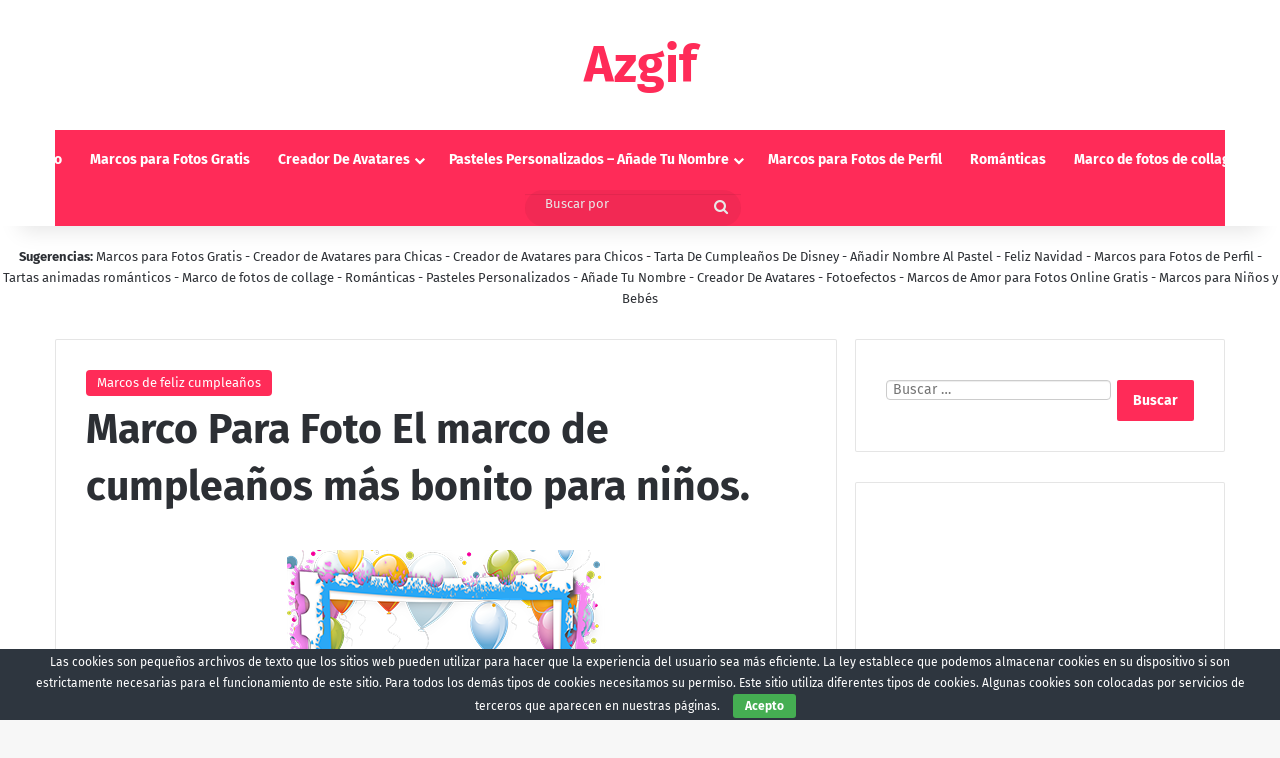

--- FILE ---
content_type: text/html; charset=UTF-8
request_url: https://azgif.com/marcos-de-feliz-cumpleanos/marco-para-foto-el-marco-de-cumpleanos-mas-bonito-para-ninos
body_size: 28229
content:
<!DOCTYPE html>
<html lang="es" class="" data-skin="light">
<head>
	<meta charset="UTF-8" />
	<link rel="profile" href="https://gmpg.org/xfn/11" />
	<meta name='robots' content='index, follow, max-image-preview:large, max-snippet:-1, max-video-preview:-1' />

	<!-- This site is optimized with the Yoast SEO plugin v26.7 - https://yoast.com/wordpress/plugins/seo/ -->
	<title>Marco Para Foto El marco de cumpleaños más bonito para niños.</title>
	<link rel="canonical" href="https://azgif.com/marcos-de-feliz-cumpleanos/marco-para-foto-el-marco-de-cumpleanos-mas-bonito-para-ninos" />
	<meta property="og:locale" content="es_ES" />
	<meta property="og:type" content="article" />
	<meta property="og:title" content="Marco Para Foto El marco de cumpleaños más bonito para niños." />
	<meta property="og:url" content="https://azgif.com/marcos-de-feliz-cumpleanos/marco-para-foto-el-marco-de-cumpleanos-mas-bonito-para-ninos" />
	<meta property="og:site_name" content="Azgif" />
	<meta property="article:published_time" content="2019-11-30T10:28:06+00:00" />
	<meta property="og:image" content="https://azgif.com/wp-content/uploads/2019/11/Marco-Para-Foto-El-marco-de-cumpleaños-más-bonito-para-niños..png" />
	<meta property="og:image:width" content="318" />
	<meta property="og:image:height" content="450" />
	<meta property="og:image:type" content="image/png" />
	<meta name="author" content="Marcos" />
	<meta name="twitter:card" content="summary_large_image" />
	<meta name="twitter:label1" content="Escrito por" />
	<meta name="twitter:data1" content="Marcos" />
	<script type="application/ld+json" class="yoast-schema-graph">{"@context":"https://schema.org","@graph":[{"@type":"Article","@id":"https://azgif.com/marcos-de-feliz-cumpleanos/marco-para-foto-el-marco-de-cumpleanos-mas-bonito-para-ninos#article","isPartOf":{"@id":"https://azgif.com/marcos-de-feliz-cumpleanos/marco-para-foto-el-marco-de-cumpleanos-mas-bonito-para-ninos"},"author":{"name":"Marcos","@id":"https://azgif.com/#/schema/person/64049008c53eeaf80ce089868f4d9fb8"},"headline":"Marco Para Foto El marco de cumpleaños más bonito para niños.","datePublished":"2019-11-30T10:28:06+00:00","mainEntityOfPage":{"@id":"https://azgif.com/marcos-de-feliz-cumpleanos/marco-para-foto-el-marco-de-cumpleanos-mas-bonito-para-ninos"},"wordCount":14,"image":{"@id":"https://azgif.com/marcos-de-feliz-cumpleanos/marco-para-foto-el-marco-de-cumpleanos-mas-bonito-para-ninos#primaryimage"},"thumbnailUrl":"https://azgif.com/wp-content/uploads/2019/11/Marco-Para-Foto-El-marco-de-cumpleaños-más-bonito-para-niños..png","keywords":["bonito","cumpleaños","de","el","foto","marco","más","niños","para"],"articleSection":["Marcos de feliz cumpleaños"],"inLanguage":"es"},{"@type":"WebPage","@id":"https://azgif.com/marcos-de-feliz-cumpleanos/marco-para-foto-el-marco-de-cumpleanos-mas-bonito-para-ninos","url":"https://azgif.com/marcos-de-feliz-cumpleanos/marco-para-foto-el-marco-de-cumpleanos-mas-bonito-para-ninos","name":"Marco Para Foto El marco de cumpleaños más bonito para niños.","isPartOf":{"@id":"https://azgif.com/#website"},"primaryImageOfPage":{"@id":"https://azgif.com/marcos-de-feliz-cumpleanos/marco-para-foto-el-marco-de-cumpleanos-mas-bonito-para-ninos#primaryimage"},"image":{"@id":"https://azgif.com/marcos-de-feliz-cumpleanos/marco-para-foto-el-marco-de-cumpleanos-mas-bonito-para-ninos#primaryimage"},"thumbnailUrl":"https://azgif.com/wp-content/uploads/2019/11/Marco-Para-Foto-El-marco-de-cumpleaños-más-bonito-para-niños..png","datePublished":"2019-11-30T10:28:06+00:00","author":{"@id":"https://azgif.com/#/schema/person/64049008c53eeaf80ce089868f4d9fb8"},"breadcrumb":{"@id":"https://azgif.com/marcos-de-feliz-cumpleanos/marco-para-foto-el-marco-de-cumpleanos-mas-bonito-para-ninos#breadcrumb"},"inLanguage":"es","potentialAction":[{"@type":"ReadAction","target":["https://azgif.com/marcos-de-feliz-cumpleanos/marco-para-foto-el-marco-de-cumpleanos-mas-bonito-para-ninos"]}]},{"@type":"ImageObject","inLanguage":"es","@id":"https://azgif.com/marcos-de-feliz-cumpleanos/marco-para-foto-el-marco-de-cumpleanos-mas-bonito-para-ninos#primaryimage","url":"https://azgif.com/wp-content/uploads/2019/11/Marco-Para-Foto-El-marco-de-cumpleaños-más-bonito-para-niños..png","contentUrl":"https://azgif.com/wp-content/uploads/2019/11/Marco-Para-Foto-El-marco-de-cumpleaños-más-bonito-para-niños..png","width":318,"height":450},{"@type":"BreadcrumbList","@id":"https://azgif.com/marcos-de-feliz-cumpleanos/marco-para-foto-el-marco-de-cumpleanos-mas-bonito-para-ninos#breadcrumb","itemListElement":[{"@type":"ListItem","position":1,"name":"Home","item":"https://azgif.com/"},{"@type":"ListItem","position":2,"name":"Marco Para Foto El marco de cumpleaños más bonito para niños."}]},{"@type":"WebSite","@id":"https://azgif.com/#website","url":"https://azgif.com/","name":"Marcos para fotos","description":"Creador de fotos de perfil, marcos de fotos y edición en línea gratis. Personaliza tus imágenes con nuestra herramienta fácil de usar, añade marcos y edita fotos sin costo. Ideal para redes sociales.","potentialAction":[{"@type":"SearchAction","target":{"@type":"EntryPoint","urlTemplate":"https://azgif.com/?s={search_term_string}"},"query-input":{"@type":"PropertyValueSpecification","valueRequired":true,"valueName":"search_term_string"}}],"inLanguage":"es"},{"@type":"Person","@id":"https://azgif.com/#/schema/person/64049008c53eeaf80ce089868f4d9fb8","name":"Marcos","image":{"@type":"ImageObject","inLanguage":"es","@id":"https://azgif.com/#/schema/person/image/","url":"https://secure.gravatar.com/avatar/5edfa2692bdacc5e6ee805c626c50cb44cebb065f092d9a1067d89f74dacd326?s=96&d=mm&r=g","contentUrl":"https://secure.gravatar.com/avatar/5edfa2692bdacc5e6ee805c626c50cb44cebb065f092d9a1067d89f74dacd326?s=96&d=mm&r=g","caption":"Marcos"},"url":"https://azgif.com/author/cbtarab"}]}</script>
	<!-- / Yoast SEO plugin. -->


<link rel='dns-prefetch' href='//www.googletagmanager.com' />
<link rel='dns-prefetch' href='//pagead2.googlesyndication.com' />
<link rel='dns-prefetch' href='//fundingchoicesmessages.google.com' />
<link rel="alternate" type="application/rss+xml" title="Azgif &raquo; Feed" href="https://azgif.com/feed" />
<link rel="alternate" type="application/rss+xml" title="Azgif &raquo; Feed de los comentarios" href="https://azgif.com/comments/feed" />

		<style type="text/css">
			:root{				
			--tie-preset-gradient-1: linear-gradient(135deg, rgba(6, 147, 227, 1) 0%, rgb(155, 81, 224) 100%);
			--tie-preset-gradient-2: linear-gradient(135deg, rgb(122, 220, 180) 0%, rgb(0, 208, 130) 100%);
			--tie-preset-gradient-3: linear-gradient(135deg, rgba(252, 185, 0, 1) 0%, rgba(255, 105, 0, 1) 100%);
			--tie-preset-gradient-4: linear-gradient(135deg, rgba(255, 105, 0, 1) 0%, rgb(207, 46, 46) 100%);
			--tie-preset-gradient-5: linear-gradient(135deg, rgb(238, 238, 238) 0%, rgb(169, 184, 195) 100%);
			--tie-preset-gradient-6: linear-gradient(135deg, rgb(74, 234, 220) 0%, rgb(151, 120, 209) 20%, rgb(207, 42, 186) 40%, rgb(238, 44, 130) 60%, rgb(251, 105, 98) 80%, rgb(254, 248, 76) 100%);
			--tie-preset-gradient-7: linear-gradient(135deg, rgb(255, 206, 236) 0%, rgb(152, 150, 240) 100%);
			--tie-preset-gradient-8: linear-gradient(135deg, rgb(254, 205, 165) 0%, rgb(254, 45, 45) 50%, rgb(107, 0, 62) 100%);
			--tie-preset-gradient-9: linear-gradient(135deg, rgb(255, 203, 112) 0%, rgb(199, 81, 192) 50%, rgb(65, 88, 208) 100%);
			--tie-preset-gradient-10: linear-gradient(135deg, rgb(255, 245, 203) 0%, rgb(182, 227, 212) 50%, rgb(51, 167, 181) 100%);
			--tie-preset-gradient-11: linear-gradient(135deg, rgb(202, 248, 128) 0%, rgb(113, 206, 126) 100%);
			--tie-preset-gradient-12: linear-gradient(135deg, rgb(2, 3, 129) 0%, rgb(40, 116, 252) 100%);
			--tie-preset-gradient-13: linear-gradient(135deg, #4D34FA, #ad34fa);
			--tie-preset-gradient-14: linear-gradient(135deg, #0057FF, #31B5FF);
			--tie-preset-gradient-15: linear-gradient(135deg, #FF007A, #FF81BD);
			--tie-preset-gradient-16: linear-gradient(135deg, #14111E, #4B4462);
			--tie-preset-gradient-17: linear-gradient(135deg, #F32758, #FFC581);

			
					--main-nav-background: #FFFFFF;
					--main-nav-secondry-background: rgba(0,0,0,0.03);
					--main-nav-primary-color: #0088ff;
					--main-nav-contrast-primary-color: #FFFFFF;
					--main-nav-text-color: #2c2f34;
					--main-nav-secondry-text-color: rgba(0,0,0,0.5);
					--main-nav-main-border-color: rgba(0,0,0,0.1);
					--main-nav-secondry-border-color: rgba(0,0,0,0.08);
				
			}
		</style>
	<link rel="alternate" title="oEmbed (JSON)" type="application/json+oembed" href="https://azgif.com/wp-json/oembed/1.0/embed?url=https%3A%2F%2Fazgif.com%2Fmarcos-de-feliz-cumpleanos%2Fmarco-para-foto-el-marco-de-cumpleanos-mas-bonito-para-ninos" />
<link rel="alternate" title="oEmbed (XML)" type="text/xml+oembed" href="https://azgif.com/wp-json/oembed/1.0/embed?url=https%3A%2F%2Fazgif.com%2Fmarcos-de-feliz-cumpleanos%2Fmarco-para-foto-el-marco-de-cumpleanos-mas-bonito-para-ninos&#038;format=xml" />
<meta name="viewport" content="width=device-width, initial-scale=1.0" /><style id='wp-img-auto-sizes-contain-inline-css' type='text/css'>
img:is([sizes=auto i],[sizes^="auto," i]){contain-intrinsic-size:3000px 1500px}
/*# sourceURL=wp-img-auto-sizes-contain-inline-css */
</style>

<style id='wp-emoji-styles-inline-css' type='text/css'>

	img.wp-smiley, img.emoji {
		display: inline !important;
		border: none !important;
		box-shadow: none !important;
		height: 1em !important;
		width: 1em !important;
		margin: 0 0.07em !important;
		vertical-align: -0.1em !important;
		background: none !important;
		padding: 0 !important;
	}
/*# sourceURL=wp-emoji-styles-inline-css */
</style>
<link rel='stylesheet' id='wp-block-library-css' href='https://azgif.com/wp-includes/css/dist/block-library/style.min.css?ver=6.9' type='text/css' media='all' />
<style id='global-styles-inline-css' type='text/css'>
:root{--wp--preset--aspect-ratio--square: 1;--wp--preset--aspect-ratio--4-3: 4/3;--wp--preset--aspect-ratio--3-4: 3/4;--wp--preset--aspect-ratio--3-2: 3/2;--wp--preset--aspect-ratio--2-3: 2/3;--wp--preset--aspect-ratio--16-9: 16/9;--wp--preset--aspect-ratio--9-16: 9/16;--wp--preset--color--black: #000000;--wp--preset--color--cyan-bluish-gray: #abb8c3;--wp--preset--color--white: #ffffff;--wp--preset--color--pale-pink: #f78da7;--wp--preset--color--vivid-red: #cf2e2e;--wp--preset--color--luminous-vivid-orange: #ff6900;--wp--preset--color--luminous-vivid-amber: #fcb900;--wp--preset--color--light-green-cyan: #7bdcb5;--wp--preset--color--vivid-green-cyan: #00d084;--wp--preset--color--pale-cyan-blue: #8ed1fc;--wp--preset--color--vivid-cyan-blue: #0693e3;--wp--preset--color--vivid-purple: #9b51e0;--wp--preset--color--global-color: #ff2b58;--wp--preset--gradient--vivid-cyan-blue-to-vivid-purple: linear-gradient(135deg,rgb(6,147,227) 0%,rgb(155,81,224) 100%);--wp--preset--gradient--light-green-cyan-to-vivid-green-cyan: linear-gradient(135deg,rgb(122,220,180) 0%,rgb(0,208,130) 100%);--wp--preset--gradient--luminous-vivid-amber-to-luminous-vivid-orange: linear-gradient(135deg,rgb(252,185,0) 0%,rgb(255,105,0) 100%);--wp--preset--gradient--luminous-vivid-orange-to-vivid-red: linear-gradient(135deg,rgb(255,105,0) 0%,rgb(207,46,46) 100%);--wp--preset--gradient--very-light-gray-to-cyan-bluish-gray: linear-gradient(135deg,rgb(238,238,238) 0%,rgb(169,184,195) 100%);--wp--preset--gradient--cool-to-warm-spectrum: linear-gradient(135deg,rgb(74,234,220) 0%,rgb(151,120,209) 20%,rgb(207,42,186) 40%,rgb(238,44,130) 60%,rgb(251,105,98) 80%,rgb(254,248,76) 100%);--wp--preset--gradient--blush-light-purple: linear-gradient(135deg,rgb(255,206,236) 0%,rgb(152,150,240) 100%);--wp--preset--gradient--blush-bordeaux: linear-gradient(135deg,rgb(254,205,165) 0%,rgb(254,45,45) 50%,rgb(107,0,62) 100%);--wp--preset--gradient--luminous-dusk: linear-gradient(135deg,rgb(255,203,112) 0%,rgb(199,81,192) 50%,rgb(65,88,208) 100%);--wp--preset--gradient--pale-ocean: linear-gradient(135deg,rgb(255,245,203) 0%,rgb(182,227,212) 50%,rgb(51,167,181) 100%);--wp--preset--gradient--electric-grass: linear-gradient(135deg,rgb(202,248,128) 0%,rgb(113,206,126) 100%);--wp--preset--gradient--midnight: linear-gradient(135deg,rgb(2,3,129) 0%,rgb(40,116,252) 100%);--wp--preset--font-size--small: 13px;--wp--preset--font-size--medium: 20px;--wp--preset--font-size--large: 36px;--wp--preset--font-size--x-large: 42px;--wp--preset--spacing--20: 0.44rem;--wp--preset--spacing--30: 0.67rem;--wp--preset--spacing--40: 1rem;--wp--preset--spacing--50: 1.5rem;--wp--preset--spacing--60: 2.25rem;--wp--preset--spacing--70: 3.38rem;--wp--preset--spacing--80: 5.06rem;--wp--preset--shadow--natural: 6px 6px 9px rgba(0, 0, 0, 0.2);--wp--preset--shadow--deep: 12px 12px 50px rgba(0, 0, 0, 0.4);--wp--preset--shadow--sharp: 6px 6px 0px rgba(0, 0, 0, 0.2);--wp--preset--shadow--outlined: 6px 6px 0px -3px rgb(255, 255, 255), 6px 6px rgb(0, 0, 0);--wp--preset--shadow--crisp: 6px 6px 0px rgb(0, 0, 0);}:where(.is-layout-flex){gap: 0.5em;}:where(.is-layout-grid){gap: 0.5em;}body .is-layout-flex{display: flex;}.is-layout-flex{flex-wrap: wrap;align-items: center;}.is-layout-flex > :is(*, div){margin: 0;}body .is-layout-grid{display: grid;}.is-layout-grid > :is(*, div){margin: 0;}:where(.wp-block-columns.is-layout-flex){gap: 2em;}:where(.wp-block-columns.is-layout-grid){gap: 2em;}:where(.wp-block-post-template.is-layout-flex){gap: 1.25em;}:where(.wp-block-post-template.is-layout-grid){gap: 1.25em;}.has-black-color{color: var(--wp--preset--color--black) !important;}.has-cyan-bluish-gray-color{color: var(--wp--preset--color--cyan-bluish-gray) !important;}.has-white-color{color: var(--wp--preset--color--white) !important;}.has-pale-pink-color{color: var(--wp--preset--color--pale-pink) !important;}.has-vivid-red-color{color: var(--wp--preset--color--vivid-red) !important;}.has-luminous-vivid-orange-color{color: var(--wp--preset--color--luminous-vivid-orange) !important;}.has-luminous-vivid-amber-color{color: var(--wp--preset--color--luminous-vivid-amber) !important;}.has-light-green-cyan-color{color: var(--wp--preset--color--light-green-cyan) !important;}.has-vivid-green-cyan-color{color: var(--wp--preset--color--vivid-green-cyan) !important;}.has-pale-cyan-blue-color{color: var(--wp--preset--color--pale-cyan-blue) !important;}.has-vivid-cyan-blue-color{color: var(--wp--preset--color--vivid-cyan-blue) !important;}.has-vivid-purple-color{color: var(--wp--preset--color--vivid-purple) !important;}.has-black-background-color{background-color: var(--wp--preset--color--black) !important;}.has-cyan-bluish-gray-background-color{background-color: var(--wp--preset--color--cyan-bluish-gray) !important;}.has-white-background-color{background-color: var(--wp--preset--color--white) !important;}.has-pale-pink-background-color{background-color: var(--wp--preset--color--pale-pink) !important;}.has-vivid-red-background-color{background-color: var(--wp--preset--color--vivid-red) !important;}.has-luminous-vivid-orange-background-color{background-color: var(--wp--preset--color--luminous-vivid-orange) !important;}.has-luminous-vivid-amber-background-color{background-color: var(--wp--preset--color--luminous-vivid-amber) !important;}.has-light-green-cyan-background-color{background-color: var(--wp--preset--color--light-green-cyan) !important;}.has-vivid-green-cyan-background-color{background-color: var(--wp--preset--color--vivid-green-cyan) !important;}.has-pale-cyan-blue-background-color{background-color: var(--wp--preset--color--pale-cyan-blue) !important;}.has-vivid-cyan-blue-background-color{background-color: var(--wp--preset--color--vivid-cyan-blue) !important;}.has-vivid-purple-background-color{background-color: var(--wp--preset--color--vivid-purple) !important;}.has-black-border-color{border-color: var(--wp--preset--color--black) !important;}.has-cyan-bluish-gray-border-color{border-color: var(--wp--preset--color--cyan-bluish-gray) !important;}.has-white-border-color{border-color: var(--wp--preset--color--white) !important;}.has-pale-pink-border-color{border-color: var(--wp--preset--color--pale-pink) !important;}.has-vivid-red-border-color{border-color: var(--wp--preset--color--vivid-red) !important;}.has-luminous-vivid-orange-border-color{border-color: var(--wp--preset--color--luminous-vivid-orange) !important;}.has-luminous-vivid-amber-border-color{border-color: var(--wp--preset--color--luminous-vivid-amber) !important;}.has-light-green-cyan-border-color{border-color: var(--wp--preset--color--light-green-cyan) !important;}.has-vivid-green-cyan-border-color{border-color: var(--wp--preset--color--vivid-green-cyan) !important;}.has-pale-cyan-blue-border-color{border-color: var(--wp--preset--color--pale-cyan-blue) !important;}.has-vivid-cyan-blue-border-color{border-color: var(--wp--preset--color--vivid-cyan-blue) !important;}.has-vivid-purple-border-color{border-color: var(--wp--preset--color--vivid-purple) !important;}.has-vivid-cyan-blue-to-vivid-purple-gradient-background{background: var(--wp--preset--gradient--vivid-cyan-blue-to-vivid-purple) !important;}.has-light-green-cyan-to-vivid-green-cyan-gradient-background{background: var(--wp--preset--gradient--light-green-cyan-to-vivid-green-cyan) !important;}.has-luminous-vivid-amber-to-luminous-vivid-orange-gradient-background{background: var(--wp--preset--gradient--luminous-vivid-amber-to-luminous-vivid-orange) !important;}.has-luminous-vivid-orange-to-vivid-red-gradient-background{background: var(--wp--preset--gradient--luminous-vivid-orange-to-vivid-red) !important;}.has-very-light-gray-to-cyan-bluish-gray-gradient-background{background: var(--wp--preset--gradient--very-light-gray-to-cyan-bluish-gray) !important;}.has-cool-to-warm-spectrum-gradient-background{background: var(--wp--preset--gradient--cool-to-warm-spectrum) !important;}.has-blush-light-purple-gradient-background{background: var(--wp--preset--gradient--blush-light-purple) !important;}.has-blush-bordeaux-gradient-background{background: var(--wp--preset--gradient--blush-bordeaux) !important;}.has-luminous-dusk-gradient-background{background: var(--wp--preset--gradient--luminous-dusk) !important;}.has-pale-ocean-gradient-background{background: var(--wp--preset--gradient--pale-ocean) !important;}.has-electric-grass-gradient-background{background: var(--wp--preset--gradient--electric-grass) !important;}.has-midnight-gradient-background{background: var(--wp--preset--gradient--midnight) !important;}.has-small-font-size{font-size: var(--wp--preset--font-size--small) !important;}.has-medium-font-size{font-size: var(--wp--preset--font-size--medium) !important;}.has-large-font-size{font-size: var(--wp--preset--font-size--large) !important;}.has-x-large-font-size{font-size: var(--wp--preset--font-size--x-large) !important;}
/*# sourceURL=global-styles-inline-css */
</style>

<style id='classic-theme-styles-inline-css' type='text/css'>
/*! This file is auto-generated */
.wp-block-button__link{color:#fff;background-color:#32373c;border-radius:9999px;box-shadow:none;text-decoration:none;padding:calc(.667em + 2px) calc(1.333em + 2px);font-size:1.125em}.wp-block-file__button{background:#32373c;color:#fff;text-decoration:none}
/*# sourceURL=/wp-includes/css/classic-themes.min.css */
</style>
<link rel='stylesheet' id='cookie-bar-css-css' href='https://azgif.com/wp-content/plugins/cookie-bar/css/cookie-bar.css?ver=6.9' type='text/css' media='all' />
<link rel='stylesheet' id='tie-css-base-css' href='https://azgif.com/wp-content/themes/jannah/assets/css/base.min.css?ver=7.3.5' type='text/css' media='all' />
<link rel='stylesheet' id='tie-css-styles-css' href='https://azgif.com/wp-content/themes/jannah/assets/css/style.min.css?ver=7.3.5' type='text/css' media='all' />
<link rel='stylesheet' id='tie-css-widgets-css' href='https://azgif.com/wp-content/themes/jannah/assets/css/widgets.min.css?ver=7.3.5' type='text/css' media='all' />
<link rel='stylesheet' id='tie-css-helpers-css' href='https://azgif.com/wp-content/themes/jannah/assets/css/helpers.min.css?ver=7.3.5' type='text/css' media='all' />
<link rel='stylesheet' id='tie-fontawesome5-css' href='https://azgif.com/wp-content/themes/jannah/assets/css/fontawesome.css?ver=7.3.5' type='text/css' media='all' />
<link rel='stylesheet' id='tie-css-single-css' href='https://azgif.com/wp-content/themes/jannah/assets/css/single.min.css?ver=7.3.5' type='text/css' media='all' />
<link rel='stylesheet' id='tie-css-print-css' href='https://azgif.com/wp-content/themes/jannah/assets/css/print.css?ver=7.3.5' type='text/css' media='print' />
<style id='tie-css-print-inline-css' type='text/css'>
:root:root{--brand-color: #ff2b58;--dark-brand-color: #cd0026;--bright-color: #FFFFFF;--base-color: #2c2f34;}#reading-position-indicator{box-shadow: 0 0 10px rgba( 255,43,88,0.7);}:root:root{--brand-color: #ff2b58;--dark-brand-color: #cd0026;--bright-color: #FFFFFF;--base-color: #2c2f34;}#reading-position-indicator{box-shadow: 0 0 10px rgba( 255,43,88,0.7);}#top-nav,#top-nav .sub-menu,#top-nav .comp-sub-menu,#top-nav .ticker-content,#top-nav .ticker-swipe,.top-nav-boxed #top-nav .topbar-wrapper,.top-nav-dark .top-menu ul,#autocomplete-suggestions.search-in-top-nav{background-color : #25282b;}#top-nav *,#autocomplete-suggestions.search-in-top-nav{border-color: rgba( #FFFFFF,0.08);}#top-nav .icon-basecloud-bg:after{color: #25282b;}#top-nav a:not(:hover),#top-nav input,#top-nav #search-submit,#top-nav .fa-spinner,#top-nav .dropdown-social-icons li a span,#top-nav .components > li .social-link:not(:hover) span,#autocomplete-suggestions.search-in-top-nav a{color: #ffffff;}#top-nav input::-moz-placeholder{color: #ffffff;}#top-nav input:-moz-placeholder{color: #ffffff;}#top-nav input:-ms-input-placeholder{color: #ffffff;}#top-nav input::-webkit-input-placeholder{color: #ffffff;}#top-nav,.search-in-top-nav{--tie-buttons-color: #ff2b58;--tie-buttons-border-color: #ff2b58;--tie-buttons-text: #FFFFFF;--tie-buttons-hover-color: #e10d3a;}#top-nav a:hover,#top-nav .menu li:hover > a,#top-nav .menu > .tie-current-menu > a,#top-nav .components > li:hover > a,#top-nav .components #search-submit:hover,#autocomplete-suggestions.search-in-top-nav .post-title a:hover{color: #ff2b58;}#top-nav,#top-nav .comp-sub-menu,#top-nav .tie-weather-widget{color: #aaaaaa;}#autocomplete-suggestions.search-in-top-nav .post-meta,#autocomplete-suggestions.search-in-top-nav .post-meta a:not(:hover){color: rgba( 170,170,170,0.7 );}#top-nav .weather-icon .icon-cloud,#top-nav .weather-icon .icon-basecloud-bg,#top-nav .weather-icon .icon-cloud-behind{color: #aaaaaa !important;}#main-nav .main-menu-wrapper,#main-nav .menu-sub-content,#main-nav .comp-sub-menu,#main-nav ul.cats-vertical li a.is-active,#main-nav ul.cats-vertical li a:hover,#autocomplete-suggestions.search-in-main-nav{background-color: #ff2b58;}#main-nav{border-width: 0;}#theme-header #main-nav:not(.fixed-nav){bottom: 0;}#main-nav .icon-basecloud-bg:after{color: #ff2b58;}#autocomplete-suggestions.search-in-main-nav{border-color: rgba(255,255,255,0.07);}.main-nav-boxed #main-nav .main-menu-wrapper{border-width: 0;}#main-nav a:not(:hover),#main-nav a.social-link:not(:hover) span,#main-nav .dropdown-social-icons li a span,#autocomplete-suggestions.search-in-main-nav a{color: #ffffff;}#theme-header:not(.main-nav-boxed) #main-nav,.main-nav-boxed .main-menu-wrapper{border-right: 0 none !important;border-left : 0 none !important;border-top : 0 none !important;}#theme-header:not(.main-nav-boxed) #main-nav,.main-nav-boxed .main-menu-wrapper{border-right: 0 none !important;border-left : 0 none !important;border-bottom : 0 none !important;}.main-nav,.search-in-main-nav{--main-nav-primary-color: #333333;--tie-buttons-color: #333333;--tie-buttons-border-color: #333333;--tie-buttons-text: #FFFFFF;--tie-buttons-hover-color: #151515;}#main-nav .mega-links-head:after,#main-nav .cats-horizontal a.is-active,#main-nav .cats-horizontal a:hover,#main-nav .spinner > div{background-color: #333333;}#main-nav .menu ul li:hover > a,#main-nav .menu ul li.current-menu-item:not(.mega-link-column) > a,#main-nav .components a:hover,#main-nav .components > li:hover > a,#main-nav #search-submit:hover,#main-nav .cats-vertical a.is-active,#main-nav .cats-vertical a:hover,#main-nav .mega-menu .post-meta a:hover,#main-nav .mega-menu .post-box-title a:hover,#autocomplete-suggestions.search-in-main-nav a:hover,#main-nav .spinner-circle:after{color: #333333;}#main-nav .menu > li.tie-current-menu > a,#main-nav .menu > li:hover > a,.theme-header #main-nav .mega-menu .cats-horizontal a.is-active,.theme-header #main-nav .mega-menu .cats-horizontal a:hover{color: #FFFFFF;}#main-nav .menu > li.tie-current-menu > a:before,#main-nav .menu > li:hover > a:before{border-top-color: #FFFFFF;}#main-nav,#main-nav input,#main-nav #search-submit,#main-nav .fa-spinner,#main-nav .comp-sub-menu,#main-nav .tie-weather-widget{color: #e8e8e8;}#main-nav input::-moz-placeholder{color: #e8e8e8;}#main-nav input:-moz-placeholder{color: #e8e8e8;}#main-nav input:-ms-input-placeholder{color: #e8e8e8;}#main-nav input::-webkit-input-placeholder{color: #e8e8e8;}#main-nav .mega-menu .post-meta,#main-nav .mega-menu .post-meta a,#autocomplete-suggestions.search-in-main-nav .post-meta{color: rgba(232,232,232,0.6);}#main-nav .weather-icon .icon-cloud,#main-nav .weather-icon .icon-basecloud-bg,#main-nav .weather-icon .icon-cloud-behind{color: #e8e8e8 !important;}
/*# sourceURL=tie-css-print-inline-css */
</style>
<script type="text/javascript" src="https://azgif.com/wp-includes/js/jquery/jquery.min.js?ver=3.7.1" id="jquery-core-js"></script>
<script type="text/javascript" src="https://azgif.com/wp-includes/js/jquery/jquery-migrate.min.js?ver=3.4.1" id="jquery-migrate-js"></script>
<script type="text/javascript" src="https://azgif.com/wp-content/plugins/cookie-bar/js/cookie-bar.js?ver=1768774088" id="cookie-bar-js-js"></script>

<!-- Fragmento de código de la etiqueta de Google (gtag.js) añadida por Site Kit -->
<!-- Fragmento de código de Google Analytics añadido por Site Kit -->
<script type="text/javascript" src="https://www.googletagmanager.com/gtag/js?id=GT-K8KFQSM" id="google_gtagjs-js" async></script>
<script type="text/javascript" id="google_gtagjs-js-after">
/* <![CDATA[ */
window.dataLayer = window.dataLayer || [];function gtag(){dataLayer.push(arguments);}
gtag("set","linker",{"domains":["azgif.com"]});
gtag("js", new Date());
gtag("set", "developer_id.dZTNiMT", true);
gtag("config", "GT-K8KFQSM", {"googlesitekit_post_type":"post"});
 window._googlesitekit = window._googlesitekit || {}; window._googlesitekit.throttledEvents = []; window._googlesitekit.gtagEvent = (name, data) => { var key = JSON.stringify( { name, data } ); if ( !! window._googlesitekit.throttledEvents[ key ] ) { return; } window._googlesitekit.throttledEvents[ key ] = true; setTimeout( () => { delete window._googlesitekit.throttledEvents[ key ]; }, 5 ); gtag( "event", name, { ...data, event_source: "site-kit" } ); }; 
//# sourceURL=google_gtagjs-js-after
/* ]]> */
</script>
<link rel="https://api.w.org/" href="https://azgif.com/wp-json/" /><link rel="alternate" title="JSON" type="application/json" href="https://azgif.com/wp-json/wp/v2/posts/2066" /><link rel="EditURI" type="application/rsd+xml" title="RSD" href="https://azgif.com/xmlrpc.php?rsd" />
<meta name="generator" content="WordPress 6.9" />
<link rel='shortlink' href='https://azgif.com/?p=2066' />
<meta name="generator" content="Site Kit by Google 1.170.0" />		<script type="text/javascript">
			var _statcounter = _statcounter || [];
			_statcounter.push({"tags": {"author": "Marcos"}});
		</script>
		<meta http-equiv="X-UA-Compatible" content="IE=edge">
<meta name="keywords" content="bonito, cumpleaños, de, el, foto, marco, más, niños, para">
<!-- Metaetiquetas de Google AdSense añadidas por Site Kit -->
<meta name="google-adsense-platform-account" content="ca-host-pub-2644536267352236">
<meta name="google-adsense-platform-domain" content="sitekit.withgoogle.com">
<!-- Acabar con las metaetiquetas de Google AdSense añadidas por Site Kit -->

<!-- Fragmento de código de Google Adsense añadido por Site Kit -->
<script type="text/javascript" async="async" src="https://pagead2.googlesyndication.com/pagead/js/adsbygoogle.js?client=ca-pub-3257236447136093&amp;host=ca-host-pub-2644536267352236" crossorigin="anonymous"></script>

<!-- Final del fragmento de código de Google Adsense añadido por Site Kit -->

<!-- Fragmento de código de recuperación de bloqueo de anuncios de Google AdSense añadido por Site Kit. -->
<script async src="https://fundingchoicesmessages.google.com/i/pub-3257236447136093?ers=1"></script><script>(function() {function signalGooglefcPresent() {if (!window.frames['googlefcPresent']) {if (document.body) {const iframe = document.createElement('iframe'); iframe.style = 'width: 0; height: 0; border: none; z-index: -1000; left: -1000px; top: -1000px;'; iframe.style.display = 'none'; iframe.name = 'googlefcPresent'; document.body.appendChild(iframe);} else {setTimeout(signalGooglefcPresent, 0);}}}signalGooglefcPresent();})();</script>
<!-- Fragmento de código de finalización de recuperación de bloqueo de anuncios de Google AdSense añadido por Site Kit. -->

<!-- Fragmento de código de protección de errores de recuperación de bloqueo de anuncios de Google AdSense añadido por Site Kit. -->
<script>(function(){'use strict';function aa(a){var b=0;return function(){return b<a.length?{done:!1,value:a[b++]}:{done:!0}}}var ba=typeof Object.defineProperties=="function"?Object.defineProperty:function(a,b,c){if(a==Array.prototype||a==Object.prototype)return a;a[b]=c.value;return a};
function ca(a){a=["object"==typeof globalThis&&globalThis,a,"object"==typeof window&&window,"object"==typeof self&&self,"object"==typeof global&&global];for(var b=0;b<a.length;++b){var c=a[b];if(c&&c.Math==Math)return c}throw Error("Cannot find global object");}var da=ca(this);function l(a,b){if(b)a:{var c=da;a=a.split(".");for(var d=0;d<a.length-1;d++){var e=a[d];if(!(e in c))break a;c=c[e]}a=a[a.length-1];d=c[a];b=b(d);b!=d&&b!=null&&ba(c,a,{configurable:!0,writable:!0,value:b})}}
function ea(a){return a.raw=a}function n(a){var b=typeof Symbol!="undefined"&&Symbol.iterator&&a[Symbol.iterator];if(b)return b.call(a);if(typeof a.length=="number")return{next:aa(a)};throw Error(String(a)+" is not an iterable or ArrayLike");}function fa(a){for(var b,c=[];!(b=a.next()).done;)c.push(b.value);return c}var ha=typeof Object.create=="function"?Object.create:function(a){function b(){}b.prototype=a;return new b},p;
if(typeof Object.setPrototypeOf=="function")p=Object.setPrototypeOf;else{var q;a:{var ja={a:!0},ka={};try{ka.__proto__=ja;q=ka.a;break a}catch(a){}q=!1}p=q?function(a,b){a.__proto__=b;if(a.__proto__!==b)throw new TypeError(a+" is not extensible");return a}:null}var la=p;
function t(a,b){a.prototype=ha(b.prototype);a.prototype.constructor=a;if(la)la(a,b);else for(var c in b)if(c!="prototype")if(Object.defineProperties){var d=Object.getOwnPropertyDescriptor(b,c);d&&Object.defineProperty(a,c,d)}else a[c]=b[c];a.A=b.prototype}function ma(){for(var a=Number(this),b=[],c=a;c<arguments.length;c++)b[c-a]=arguments[c];return b}l("Object.is",function(a){return a?a:function(b,c){return b===c?b!==0||1/b===1/c:b!==b&&c!==c}});
l("Array.prototype.includes",function(a){return a?a:function(b,c){var d=this;d instanceof String&&(d=String(d));var e=d.length;c=c||0;for(c<0&&(c=Math.max(c+e,0));c<e;c++){var f=d[c];if(f===b||Object.is(f,b))return!0}return!1}});
l("String.prototype.includes",function(a){return a?a:function(b,c){if(this==null)throw new TypeError("The 'this' value for String.prototype.includes must not be null or undefined");if(b instanceof RegExp)throw new TypeError("First argument to String.prototype.includes must not be a regular expression");return this.indexOf(b,c||0)!==-1}});l("Number.MAX_SAFE_INTEGER",function(){return 9007199254740991});
l("Number.isFinite",function(a){return a?a:function(b){return typeof b!=="number"?!1:!isNaN(b)&&b!==Infinity&&b!==-Infinity}});l("Number.isInteger",function(a){return a?a:function(b){return Number.isFinite(b)?b===Math.floor(b):!1}});l("Number.isSafeInteger",function(a){return a?a:function(b){return Number.isInteger(b)&&Math.abs(b)<=Number.MAX_SAFE_INTEGER}});
l("Math.trunc",function(a){return a?a:function(b){b=Number(b);if(isNaN(b)||b===Infinity||b===-Infinity||b===0)return b;var c=Math.floor(Math.abs(b));return b<0?-c:c}});/*

 Copyright The Closure Library Authors.
 SPDX-License-Identifier: Apache-2.0
*/
var u=this||self;function v(a,b){a:{var c=["CLOSURE_FLAGS"];for(var d=u,e=0;e<c.length;e++)if(d=d[c[e]],d==null){c=null;break a}c=d}a=c&&c[a];return a!=null?a:b}function w(a){return a};function na(a){u.setTimeout(function(){throw a;},0)};var oa=v(610401301,!1),pa=v(188588736,!0),qa=v(645172343,v(1,!0));var x,ra=u.navigator;x=ra?ra.userAgentData||null:null;function z(a){return oa?x?x.brands.some(function(b){return(b=b.brand)&&b.indexOf(a)!=-1}):!1:!1}function A(a){var b;a:{if(b=u.navigator)if(b=b.userAgent)break a;b=""}return b.indexOf(a)!=-1};function B(){return oa?!!x&&x.brands.length>0:!1}function C(){return B()?z("Chromium"):(A("Chrome")||A("CriOS"))&&!(B()?0:A("Edge"))||A("Silk")};var sa=B()?!1:A("Trident")||A("MSIE");!A("Android")||C();C();A("Safari")&&(C()||(B()?0:A("Coast"))||(B()?0:A("Opera"))||(B()?0:A("Edge"))||(B()?z("Microsoft Edge"):A("Edg/"))||B()&&z("Opera"));var ta={},D=null;var ua=typeof Uint8Array!=="undefined",va=!sa&&typeof btoa==="function";var wa;function E(){return typeof BigInt==="function"};var F=typeof Symbol==="function"&&typeof Symbol()==="symbol";function xa(a){return typeof Symbol==="function"&&typeof Symbol()==="symbol"?Symbol():a}var G=xa(),ya=xa("2ex");var za=F?function(a,b){a[G]|=b}:function(a,b){a.g!==void 0?a.g|=b:Object.defineProperties(a,{g:{value:b,configurable:!0,writable:!0,enumerable:!1}})},H=F?function(a){return a[G]|0}:function(a){return a.g|0},I=F?function(a){return a[G]}:function(a){return a.g},J=F?function(a,b){a[G]=b}:function(a,b){a.g!==void 0?a.g=b:Object.defineProperties(a,{g:{value:b,configurable:!0,writable:!0,enumerable:!1}})};function Aa(a,b){J(b,(a|0)&-14591)}function Ba(a,b){J(b,(a|34)&-14557)};var K={},Ca={};function Da(a){return!(!a||typeof a!=="object"||a.g!==Ca)}function Ea(a){return a!==null&&typeof a==="object"&&!Array.isArray(a)&&a.constructor===Object}function L(a,b,c){if(!Array.isArray(a)||a.length)return!1;var d=H(a);if(d&1)return!0;if(!(b&&(Array.isArray(b)?b.includes(c):b.has(c))))return!1;J(a,d|1);return!0};var M=0,N=0;function Fa(a){var b=a>>>0;M=b;N=(a-b)/4294967296>>>0}function Ga(a){if(a<0){Fa(-a);var b=n(Ha(M,N));a=b.next().value;b=b.next().value;M=a>>>0;N=b>>>0}else Fa(a)}function Ia(a,b){b>>>=0;a>>>=0;if(b<=2097151)var c=""+(4294967296*b+a);else E()?c=""+(BigInt(b)<<BigInt(32)|BigInt(a)):(c=(a>>>24|b<<8)&16777215,b=b>>16&65535,a=(a&16777215)+c*6777216+b*6710656,c+=b*8147497,b*=2,a>=1E7&&(c+=a/1E7>>>0,a%=1E7),c>=1E7&&(b+=c/1E7>>>0,c%=1E7),c=b+Ja(c)+Ja(a));return c}
function Ja(a){a=String(a);return"0000000".slice(a.length)+a}function Ha(a,b){b=~b;a?a=~a+1:b+=1;return[a,b]};var Ka=/^-?([1-9][0-9]*|0)(\.[0-9]+)?$/;var O;function La(a,b){O=b;a=new a(b);O=void 0;return a}
function P(a,b,c){a==null&&(a=O);O=void 0;if(a==null){var d=96;c?(a=[c],d|=512):a=[];b&&(d=d&-16760833|(b&1023)<<14)}else{if(!Array.isArray(a))throw Error("narr");d=H(a);if(d&2048)throw Error("farr");if(d&64)return a;d|=64;if(c&&(d|=512,c!==a[0]))throw Error("mid");a:{c=a;var e=c.length;if(e){var f=e-1;if(Ea(c[f])){d|=256;b=f-(+!!(d&512)-1);if(b>=1024)throw Error("pvtlmt");d=d&-16760833|(b&1023)<<14;break a}}if(b){b=Math.max(b,e-(+!!(d&512)-1));if(b>1024)throw Error("spvt");d=d&-16760833|(b&1023)<<
14}}}J(a,d);return a};function Ma(a){switch(typeof a){case "number":return isFinite(a)?a:String(a);case "boolean":return a?1:0;case "object":if(a)if(Array.isArray(a)){if(L(a,void 0,0))return}else if(ua&&a!=null&&a instanceof Uint8Array){if(va){for(var b="",c=0,d=a.length-10240;c<d;)b+=String.fromCharCode.apply(null,a.subarray(c,c+=10240));b+=String.fromCharCode.apply(null,c?a.subarray(c):a);a=btoa(b)}else{b===void 0&&(b=0);if(!D){D={};c="ABCDEFGHIJKLMNOPQRSTUVWXYZabcdefghijklmnopqrstuvwxyz0123456789".split("");d=["+/=",
"+/","-_=","-_.","-_"];for(var e=0;e<5;e++){var f=c.concat(d[e].split(""));ta[e]=f;for(var g=0;g<f.length;g++){var h=f[g];D[h]===void 0&&(D[h]=g)}}}b=ta[b];c=Array(Math.floor(a.length/3));d=b[64]||"";for(e=f=0;f<a.length-2;f+=3){var k=a[f],m=a[f+1];h=a[f+2];g=b[k>>2];k=b[(k&3)<<4|m>>4];m=b[(m&15)<<2|h>>6];h=b[h&63];c[e++]=g+k+m+h}g=0;h=d;switch(a.length-f){case 2:g=a[f+1],h=b[(g&15)<<2]||d;case 1:a=a[f],c[e]=b[a>>2]+b[(a&3)<<4|g>>4]+h+d}a=c.join("")}return a}}return a};function Na(a,b,c){a=Array.prototype.slice.call(a);var d=a.length,e=b&256?a[d-1]:void 0;d+=e?-1:0;for(b=b&512?1:0;b<d;b++)a[b]=c(a[b]);if(e){b=a[b]={};for(var f in e)Object.prototype.hasOwnProperty.call(e,f)&&(b[f]=c(e[f]))}return a}function Oa(a,b,c,d,e){if(a!=null){if(Array.isArray(a))a=L(a,void 0,0)?void 0:e&&H(a)&2?a:Pa(a,b,c,d!==void 0,e);else if(Ea(a)){var f={},g;for(g in a)Object.prototype.hasOwnProperty.call(a,g)&&(f[g]=Oa(a[g],b,c,d,e));a=f}else a=b(a,d);return a}}
function Pa(a,b,c,d,e){var f=d||c?H(a):0;d=d?!!(f&32):void 0;a=Array.prototype.slice.call(a);for(var g=0;g<a.length;g++)a[g]=Oa(a[g],b,c,d,e);c&&c(f,a);return a}function Qa(a){return a.s===K?a.toJSON():Ma(a)};function Ra(a,b,c){c=c===void 0?Ba:c;if(a!=null){if(ua&&a instanceof Uint8Array)return b?a:new Uint8Array(a);if(Array.isArray(a)){var d=H(a);if(d&2)return a;b&&(b=d===0||!!(d&32)&&!(d&64||!(d&16)));return b?(J(a,(d|34)&-12293),a):Pa(a,Ra,d&4?Ba:c,!0,!0)}a.s===K&&(c=a.h,d=I(c),a=d&2?a:La(a.constructor,Sa(c,d,!0)));return a}}function Sa(a,b,c){var d=c||b&2?Ba:Aa,e=!!(b&32);a=Na(a,b,function(f){return Ra(f,e,d)});za(a,32|(c?2:0));return a};function Ta(a,b){a=a.h;return Ua(a,I(a),b)}function Va(a,b,c,d){b=d+(+!!(b&512)-1);if(!(b<0||b>=a.length||b>=c))return a[b]}
function Ua(a,b,c,d){if(c===-1)return null;var e=b>>14&1023||536870912;if(c>=e){if(b&256)return a[a.length-1][c]}else{var f=a.length;if(d&&b&256&&(d=a[f-1][c],d!=null)){if(Va(a,b,e,c)&&ya!=null){var g;a=(g=wa)!=null?g:wa={};g=a[ya]||0;g>=4||(a[ya]=g+1,g=Error(),g.__closure__error__context__984382||(g.__closure__error__context__984382={}),g.__closure__error__context__984382.severity="incident",na(g))}return d}return Va(a,b,e,c)}}
function Wa(a,b,c,d,e){var f=b>>14&1023||536870912;if(c>=f||e&&!qa){var g=b;if(b&256)e=a[a.length-1];else{if(d==null)return;e=a[f+(+!!(b&512)-1)]={};g|=256}e[c]=d;c<f&&(a[c+(+!!(b&512)-1)]=void 0);g!==b&&J(a,g)}else a[c+(+!!(b&512)-1)]=d,b&256&&(a=a[a.length-1],c in a&&delete a[c])}
function Xa(a,b){var c=Ya;var d=d===void 0?!1:d;var e=a.h;var f=I(e),g=Ua(e,f,b,d);if(g!=null&&typeof g==="object"&&g.s===K)c=g;else if(Array.isArray(g)){var h=H(g),k=h;k===0&&(k|=f&32);k|=f&2;k!==h&&J(g,k);c=new c(g)}else c=void 0;c!==g&&c!=null&&Wa(e,f,b,c,d);e=c;if(e==null)return e;a=a.h;f=I(a);f&2||(g=e,c=g.h,h=I(c),g=h&2?La(g.constructor,Sa(c,h,!1)):g,g!==e&&(e=g,Wa(a,f,b,e,d)));return e}function Za(a,b){a=Ta(a,b);return a==null||typeof a==="string"?a:void 0}
function $a(a,b){var c=c===void 0?0:c;a=Ta(a,b);if(a!=null)if(b=typeof a,b==="number"?Number.isFinite(a):b!=="string"?0:Ka.test(a))if(typeof a==="number"){if(a=Math.trunc(a),!Number.isSafeInteger(a)){Ga(a);b=M;var d=N;if(a=d&2147483648)b=~b+1>>>0,d=~d>>>0,b==0&&(d=d+1>>>0);b=d*4294967296+(b>>>0);a=a?-b:b}}else if(b=Math.trunc(Number(a)),Number.isSafeInteger(b))a=String(b);else{if(b=a.indexOf("."),b!==-1&&(a=a.substring(0,b)),!(a[0]==="-"?a.length<20||a.length===20&&Number(a.substring(0,7))>-922337:
a.length<19||a.length===19&&Number(a.substring(0,6))<922337)){if(a.length<16)Ga(Number(a));else if(E())a=BigInt(a),M=Number(a&BigInt(4294967295))>>>0,N=Number(a>>BigInt(32)&BigInt(4294967295));else{b=+(a[0]==="-");N=M=0;d=a.length;for(var e=b,f=(d-b)%6+b;f<=d;e=f,f+=6)e=Number(a.slice(e,f)),N*=1E6,M=M*1E6+e,M>=4294967296&&(N+=Math.trunc(M/4294967296),N>>>=0,M>>>=0);b&&(b=n(Ha(M,N)),a=b.next().value,b=b.next().value,M=a,N=b)}a=M;b=N;b&2147483648?E()?a=""+(BigInt(b|0)<<BigInt(32)|BigInt(a>>>0)):(b=
n(Ha(a,b)),a=b.next().value,b=b.next().value,a="-"+Ia(a,b)):a=Ia(a,b)}}else a=void 0;return a!=null?a:c}function R(a,b){var c=c===void 0?"":c;a=Za(a,b);return a!=null?a:c};var S;function T(a,b,c){this.h=P(a,b,c)}T.prototype.toJSON=function(){return ab(this)};T.prototype.s=K;T.prototype.toString=function(){try{return S=!0,ab(this).toString()}finally{S=!1}};
function ab(a){var b=S?a.h:Pa(a.h,Qa,void 0,void 0,!1);var c=!S;var d=pa?void 0:a.constructor.v;var e=I(c?a.h:b);if(a=b.length){var f=b[a-1],g=Ea(f);g?a--:f=void 0;e=+!!(e&512)-1;var h=b;if(g){b:{var k=f;var m={};g=!1;if(k)for(var r in k)if(Object.prototype.hasOwnProperty.call(k,r))if(isNaN(+r))m[r]=k[r];else{var y=k[r];Array.isArray(y)&&(L(y,d,+r)||Da(y)&&y.size===0)&&(y=null);y==null&&(g=!0);y!=null&&(m[r]=y)}if(g){for(var Q in m)break b;m=null}else m=k}k=m==null?f!=null:m!==f}for(var ia;a>0;a--){Q=
a-1;r=h[Q];Q-=e;if(!(r==null||L(r,d,Q)||Da(r)&&r.size===0))break;ia=!0}if(h!==b||k||ia){if(!c)h=Array.prototype.slice.call(h,0,a);else if(ia||k||m)h.length=a;m&&h.push(m)}b=h}return b};function bb(a){return function(b){if(b==null||b=="")b=new a;else{b=JSON.parse(b);if(!Array.isArray(b))throw Error("dnarr");za(b,32);b=La(a,b)}return b}};function cb(a){this.h=P(a)}t(cb,T);var db=bb(cb);var U;function V(a){this.g=a}V.prototype.toString=function(){return this.g+""};var eb={};function fb(a){if(U===void 0){var b=null;var c=u.trustedTypes;if(c&&c.createPolicy){try{b=c.createPolicy("goog#html",{createHTML:w,createScript:w,createScriptURL:w})}catch(d){u.console&&u.console.error(d.message)}U=b}else U=b}a=(b=U)?b.createScriptURL(a):a;return new V(a,eb)};/*

 SPDX-License-Identifier: Apache-2.0
*/
function gb(a){var b=ma.apply(1,arguments);if(b.length===0)return fb(a[0]);for(var c=a[0],d=0;d<b.length;d++)c+=encodeURIComponent(b[d])+a[d+1];return fb(c)};function hb(a,b){a.src=b instanceof V&&b.constructor===V?b.g:"type_error:TrustedResourceUrl";var c,d;(c=(b=(d=(c=(a.ownerDocument&&a.ownerDocument.defaultView||window).document).querySelector)==null?void 0:d.call(c,"script[nonce]"))?b.nonce||b.getAttribute("nonce")||"":"")&&a.setAttribute("nonce",c)};function ib(){return Math.floor(Math.random()*2147483648).toString(36)+Math.abs(Math.floor(Math.random()*2147483648)^Date.now()).toString(36)};function jb(a,b){b=String(b);a.contentType==="application/xhtml+xml"&&(b=b.toLowerCase());return a.createElement(b)}function kb(a){this.g=a||u.document||document};function lb(a){a=a===void 0?document:a;return a.createElement("script")};function mb(a,b,c,d,e,f){try{var g=a.g,h=lb(g);h.async=!0;hb(h,b);g.head.appendChild(h);h.addEventListener("load",function(){e();d&&g.head.removeChild(h)});h.addEventListener("error",function(){c>0?mb(a,b,c-1,d,e,f):(d&&g.head.removeChild(h),f())})}catch(k){f()}};var nb=u.atob("aHR0cHM6Ly93d3cuZ3N0YXRpYy5jb20vaW1hZ2VzL2ljb25zL21hdGVyaWFsL3N5c3RlbS8xeC93YXJuaW5nX2FtYmVyXzI0ZHAucG5n"),ob=u.atob("WW91IGFyZSBzZWVpbmcgdGhpcyBtZXNzYWdlIGJlY2F1c2UgYWQgb3Igc2NyaXB0IGJsb2NraW5nIHNvZnR3YXJlIGlzIGludGVyZmVyaW5nIHdpdGggdGhpcyBwYWdlLg=="),pb=u.atob("RGlzYWJsZSBhbnkgYWQgb3Igc2NyaXB0IGJsb2NraW5nIHNvZnR3YXJlLCB0aGVuIHJlbG9hZCB0aGlzIHBhZ2Uu");function qb(a,b,c){this.i=a;this.u=b;this.o=c;this.g=null;this.j=[];this.m=!1;this.l=new kb(this.i)}
function rb(a){if(a.i.body&&!a.m){var b=function(){sb(a);u.setTimeout(function(){tb(a,3)},50)};mb(a.l,a.u,2,!0,function(){u[a.o]||b()},b);a.m=!0}}
function sb(a){for(var b=W(1,5),c=0;c<b;c++){var d=X(a);a.i.body.appendChild(d);a.j.push(d)}b=X(a);b.style.bottom="0";b.style.left="0";b.style.position="fixed";b.style.width=W(100,110).toString()+"%";b.style.zIndex=W(2147483544,2147483644).toString();b.style.backgroundColor=ub(249,259,242,252,219,229);b.style.boxShadow="0 0 12px #888";b.style.color=ub(0,10,0,10,0,10);b.style.display="flex";b.style.justifyContent="center";b.style.fontFamily="Roboto, Arial";c=X(a);c.style.width=W(80,85).toString()+
"%";c.style.maxWidth=W(750,775).toString()+"px";c.style.margin="24px";c.style.display="flex";c.style.alignItems="flex-start";c.style.justifyContent="center";d=jb(a.l.g,"IMG");d.className=ib();d.src=nb;d.alt="Warning icon";d.style.height="24px";d.style.width="24px";d.style.paddingRight="16px";var e=X(a),f=X(a);f.style.fontWeight="bold";f.textContent=ob;var g=X(a);g.textContent=pb;Y(a,e,f);Y(a,e,g);Y(a,c,d);Y(a,c,e);Y(a,b,c);a.g=b;a.i.body.appendChild(a.g);b=W(1,5);for(c=0;c<b;c++)d=X(a),a.i.body.appendChild(d),
a.j.push(d)}function Y(a,b,c){for(var d=W(1,5),e=0;e<d;e++){var f=X(a);b.appendChild(f)}b.appendChild(c);c=W(1,5);for(d=0;d<c;d++)e=X(a),b.appendChild(e)}function W(a,b){return Math.floor(a+Math.random()*(b-a))}function ub(a,b,c,d,e,f){return"rgb("+W(Math.max(a,0),Math.min(b,255)).toString()+","+W(Math.max(c,0),Math.min(d,255)).toString()+","+W(Math.max(e,0),Math.min(f,255)).toString()+")"}function X(a){a=jb(a.l.g,"DIV");a.className=ib();return a}
function tb(a,b){b<=0||a.g!=null&&a.g.offsetHeight!==0&&a.g.offsetWidth!==0||(vb(a),sb(a),u.setTimeout(function(){tb(a,b-1)},50))}function vb(a){for(var b=n(a.j),c=b.next();!c.done;c=b.next())(c=c.value)&&c.parentNode&&c.parentNode.removeChild(c);a.j=[];(b=a.g)&&b.parentNode&&b.parentNode.removeChild(b);a.g=null};function wb(a,b,c,d,e){function f(k){document.body?g(document.body):k>0?u.setTimeout(function(){f(k-1)},e):b()}function g(k){k.appendChild(h);u.setTimeout(function(){h?(h.offsetHeight!==0&&h.offsetWidth!==0?b():a(),h.parentNode&&h.parentNode.removeChild(h)):a()},d)}var h=xb(c);f(3)}function xb(a){var b=document.createElement("div");b.className=a;b.style.width="1px";b.style.height="1px";b.style.position="absolute";b.style.left="-10000px";b.style.top="-10000px";b.style.zIndex="-10000";return b};function Ya(a){this.h=P(a)}t(Ya,T);function yb(a){this.h=P(a)}t(yb,T);var zb=bb(yb);function Ab(a){if(!a)return null;a=Za(a,4);var b;a===null||a===void 0?b=null:b=fb(a);return b};var Bb=ea([""]),Cb=ea([""]);function Db(a,b){this.m=a;this.o=new kb(a.document);this.g=b;this.j=R(this.g,1);this.u=Ab(Xa(this.g,2))||gb(Bb);this.i=!1;b=Ab(Xa(this.g,13))||gb(Cb);this.l=new qb(a.document,b,R(this.g,12))}Db.prototype.start=function(){Eb(this)};
function Eb(a){Fb(a);mb(a.o,a.u,3,!1,function(){a:{var b=a.j;var c=u.btoa(b);if(c=u[c]){try{var d=db(u.atob(c))}catch(e){b=!1;break a}b=b===Za(d,1)}else b=!1}b?Z(a,R(a.g,14)):(Z(a,R(a.g,8)),rb(a.l))},function(){wb(function(){Z(a,R(a.g,7));rb(a.l)},function(){return Z(a,R(a.g,6))},R(a.g,9),$a(a.g,10),$a(a.g,11))})}function Z(a,b){a.i||(a.i=!0,a=new a.m.XMLHttpRequest,a.open("GET",b,!0),a.send())}function Fb(a){var b=u.btoa(a.j);a.m[b]&&Z(a,R(a.g,5))};(function(a,b){u[a]=function(){var c=ma.apply(0,arguments);u[a]=function(){};b.call.apply(b,[null].concat(c instanceof Array?c:fa(n(c))))}})("__h82AlnkH6D91__",function(a){typeof window.atob==="function"&&(new Db(window,zb(window.atob(a)))).start()});}).call(this);

window.__h82AlnkH6D91__("[base64]/[base64]/[base64]/[base64]");</script>
<!-- Fragmento de código de finalización de protección de errores de recuperación de bloqueo de anuncios de Google AdSense añadido por Site Kit. -->
<link rel="icon" href="https://azgif.com/wp-content/uploads/2020/04/fffvvv.jpg" sizes="32x32" />
<link rel="icon" href="https://azgif.com/wp-content/uploads/2020/04/fffvvv.jpg" sizes="192x192" />
<link rel="apple-touch-icon" href="https://azgif.com/wp-content/uploads/2020/04/fffvvv.jpg" />
<meta name="msapplication-TileImage" content="https://azgif.com/wp-content/uploads/2020/04/fffvvv.jpg" />
</head>

<body id="tie-body" class="wp-singular post-template-default single single-post postid-2066 single-format-standard wp-theme-jannah wrapper-has-shadow block-head-2 magazine1 is-thumb-overlay-disabled is-desktop is-header-layout-2 has-header-below-ad sidebar-right has-sidebar post-layout-1 narrow-title-narrow-media">



<div class="background-overlay">

	<div id="tie-container" class="site tie-container">

		
		<div id="tie-wrapper">

			
<header id="theme-header" class="theme-header header-layout-2 main-nav-light main-nav-default-light main-nav-below main-nav-boxed no-stream-item has-shadow has-normal-width-logo mobile-header-default">
	
<div class="container header-container">
	<div class="tie-row logo-row">

		
		<div class="logo-wrapper">
			<div class="tie-col-md-4 logo-container clearfix">
				<div id="mobile-header-components-area_1" class="mobile-header-components"><ul class="components"><li class="mobile-component_menu custom-menu-link"><a href="#" id="mobile-menu-icon" class=""><span class="tie-mobile-menu-icon nav-icon is-layout-1"></span><span class="screen-reader-text">Menú</span></a></li></ul></div>
		<div id="logo" class="text-logo" >

			
			<a title="Azgif" href="https://azgif.com/">
				<div class="logo-text">Azgif</div>			</a>

			
		</div><!-- #logo /-->

					</div><!-- .tie-col /-->
		</div><!-- .logo-wrapper /-->

		
	</div><!-- .tie-row /-->
</div><!-- .container /-->

<div class="main-nav-wrapper">
	<nav id="main-nav"  class="main-nav header-nav menu-style-default menu-style-solid-bg"  aria-label="Menú de Navegación principal">
		<div class="container">

			<div class="main-menu-wrapper">

				
				<div id="menu-components-wrap">

					
					<div class="main-menu main-menu-wrap">
						<div id="main-nav-menu" class="main-menu header-menu"><ul id="menu-new-20242" class="menu"><li id="menu-item-4973" class="menu-item menu-item-type-custom menu-item-object-custom menu-item-home menu-item-4973"><a href="https://azgif.com/">Inicio</a></li>
<li id="menu-item-8537" class="menu-item menu-item-type-post_type menu-item-object-page menu-item-8537"><a href="https://azgif.com/marcos-para-fotos-gratis-personaliza-y-decora-tus-fotos-con-marcos-digitales-unicos">Marcos para Fotos Gratis</a></li>
<li id="menu-item-5324" class="menu-item menu-item-type-post_type menu-item-object-page menu-item-has-children menu-item-5324"><a href="https://azgif.com/creador-de-avatares">Creador De Avatares</a>
<ul class="sub-menu menu-sub-content">
	<li id="menu-item-4909" class="menu-item menu-item-type-taxonomy menu-item-object-category menu-item-4909"><a href="https://azgif.com/category/creador-de-avatares-para-chicas">Creador De Avatares Para Chicas</a></li>
	<li id="menu-item-4910" class="menu-item menu-item-type-taxonomy menu-item-object-category menu-item-4910"><a href="https://azgif.com/category/creador-de-avatares-para-chicos">Creador De Avatares Para Chicos</a></li>
</ul>
</li>
<li id="menu-item-6354" class="menu-item menu-item-type-post_type menu-item-object-page menu-item-has-children menu-item-6354"><a href="https://azgif.com/pasteles-personalizados-anade-tu-nombre">Pasteles Personalizados – Añade Tu Nombre</a>
<ul class="sub-menu menu-sub-content">
	<li id="menu-item-5326" class="menu-item menu-item-type-taxonomy menu-item-object-category menu-item-5326"><a href="https://azgif.com/category/anadir-nombre-al-pastel">Añadir Nombre Al Pastel</a></li>
	<li id="menu-item-5327" class="menu-item menu-item-type-taxonomy menu-item-object-category menu-item-5327"><a href="https://azgif.com/category/tarta-de-cumpleanos-de-disney">Tarta De Cumpleaños De Disney</a></li>
	<li id="menu-item-7496" class="menu-item menu-item-type-taxonomy menu-item-object-category menu-item-7496"><a href="https://azgif.com/category/tartas-animadas-romanticos">Tartas animadas románticos</a></li>
</ul>
</li>
<li id="menu-item-7179" class="menu-item menu-item-type-taxonomy menu-item-object-category menu-item-7179"><a href="https://azgif.com/category/marcos-para-fotos-de-perfil">Marcos para Fotos de Perfil</a></li>
<li id="menu-item-7573" class="menu-item menu-item-type-taxonomy menu-item-object-category menu-item-7573"><a href="https://azgif.com/category/romanticas">Románticas</a></li>
<li id="menu-item-8361" class="menu-item menu-item-type-taxonomy menu-item-object-category menu-item-8361"><a href="https://azgif.com/category/marco-de-fotos-de-collage">Marco de fotos de collage</a></li>
</ul></div>					</div><!-- .main-menu /-->

					<ul class="components">			<li class="search-bar menu-item custom-menu-link" aria-label="Buscar">
				<form method="get" id="search" action="https://azgif.com/">
					<input id="search-input"  inputmode="search" type="text" name="s" title="Buscar por" placeholder="Buscar por" />
					<button id="search-submit" type="submit">
						<span class="tie-icon-search tie-search-icon" aria-hidden="true"></span>
						<span class="screen-reader-text">Buscar por</span>
					</button>
				</form>
			</li>
			</ul><!-- Components -->
				</div><!-- #menu-components-wrap /-->
			</div><!-- .main-menu-wrapper /-->
		</div><!-- .container /-->

			</nav><!-- #main-nav /-->
</div><!-- .main-nav-wrapper /-->

</header>

<div class="stream-item stream-item-below-header"><div class="stream-item-size" style=""><b>Sugerencias:</b> <a href="https://azgif.com/marcos-para-fotos-gratis-personaliza-y-decora-tus-fotos-con-marcos-digitales-unicos">Marcos para Fotos Gratis</a>  -  <a href="https://azgif.com/category/creador-de-avatares-para-chicas">Creador de Avatares para Chicas</a>  -  <a href="https://azgif.com/category/creador-de-avatares-para-chicos">Creador de Avatares para Chicos</a>  -  <a href="https://azgif.com/category/tarta-de-cumpleanos-de-disney">Tarta De Cumpleaños De Disney</a>  -  <a href="https://azgif.com/category/anadir-nombre-al-pastel">Añadir Nombre Al Pastel</a>  -  <a href="https://azgif.com/category/feliz-navidad">Feliz Navidad</a>  -  <a href="https://azgif.com/category/marcos-para-fotos-de-perfil">Marcos para Fotos de Perfil </a>  -  <a href="https://azgif.com/category/tartas-animadas-romanticos">Tartas animadas románticos </a>  -  <a href="https://azgif.com/category/marco-de-fotos-de-collage">Marco de fotos de collage </a>  -  <a href="https://azgif.com/category/romanticas">Románticas </a>  -  <a href="https://azgif.com/pasteles-personalizados-anade-tu-nombre">Pasteles Personalizados - Añade Tu Nombre</a>  -  <a href="https://azgif.com/creador-de-avatares">Creador De Avatares</a>  -  <a href="https://azgif.com/fotoefectos">Fotoefectos</a>  -  <a href="https://azgif.com/marcos-de-amor-para-fotos-online-gratis-disenos-romanticos-y-personalizados">Marcos de Amor para Fotos Online Gratis</a> - <a href="https://azgif.com/category/marcos-para-ninos-y-bebes">Marcos para Niños y Bebés
</a></div></div><div id="content" class="site-content container"><div id="main-content-row" class="tie-row main-content-row"><!DOCTYPE html PUBLIC "-//W3C//DTD XHTML 1.0 Transitional//EN" "http://www.w3.org/TR/xhtml1/DTD/xhtml1-transitional.dtd">
<html xmlns="http://www.w3.org/1999/xhtml">
<head>
<meta http-equiv="Content-Type" content="text/html; charset=UTF-8" />
<meta name='robots' content='index, follow, max-image-preview:large, max-snippet:-1, max-video-preview:-1' />

	<!-- This site is optimized with the Yoast SEO plugin v26.7 - https://yoast.com/wordpress/plugins/seo/ -->
	<title>Marco Para Foto El marco de cumpleaños más bonito para niños.</title>
	<link rel="canonical" href="https://azgif.com/marcos-de-feliz-cumpleanos/marco-para-foto-el-marco-de-cumpleanos-mas-bonito-para-ninos" />
	<meta property="og:locale" content="es_ES" />
	<meta property="og:type" content="article" />
	<meta property="og:title" content="Marco Para Foto El marco de cumpleaños más bonito para niños." />
	<meta property="og:url" content="https://azgif.com/marcos-de-feliz-cumpleanos/marco-para-foto-el-marco-de-cumpleanos-mas-bonito-para-ninos" />
	<meta property="og:site_name" content="Azgif" />
	<meta property="article:published_time" content="2019-11-30T10:28:06+00:00" />
	<meta property="og:image" content="https://azgif.com/wp-content/uploads/2019/11/Marco-Para-Foto-El-marco-de-cumpleaños-más-bonito-para-niños..png" />
	<meta property="og:image:width" content="318" />
	<meta property="og:image:height" content="450" />
	<meta property="og:image:type" content="image/png" />
	<meta name="author" content="Marcos" />
	<meta name="twitter:card" content="summary_large_image" />
	<meta name="twitter:label1" content="Escrito por" />
	<meta name="twitter:data1" content="Marcos" />
	<script type="application/ld+json" class="yoast-schema-graph">{"@context":"https://schema.org","@graph":[{"@type":"Article","@id":"https://azgif.com/marcos-de-feliz-cumpleanos/marco-para-foto-el-marco-de-cumpleanos-mas-bonito-para-ninos#article","isPartOf":{"@id":"https://azgif.com/marcos-de-feliz-cumpleanos/marco-para-foto-el-marco-de-cumpleanos-mas-bonito-para-ninos"},"author":{"name":"Marcos","@id":"https://azgif.com/#/schema/person/64049008c53eeaf80ce089868f4d9fb8"},"headline":"Marco Para Foto El marco de cumpleaños más bonito para niños.","datePublished":"2019-11-30T10:28:06+00:00","mainEntityOfPage":{"@id":"https://azgif.com/marcos-de-feliz-cumpleanos/marco-para-foto-el-marco-de-cumpleanos-mas-bonito-para-ninos"},"wordCount":14,"image":{"@id":"https://azgif.com/marcos-de-feliz-cumpleanos/marco-para-foto-el-marco-de-cumpleanos-mas-bonito-para-ninos#primaryimage"},"thumbnailUrl":"https://azgif.com/wp-content/uploads/2019/11/Marco-Para-Foto-El-marco-de-cumpleaños-más-bonito-para-niños..png","keywords":["bonito","cumpleaños","de","el","foto","marco","más","niños","para"],"articleSection":["Marcos de feliz cumpleaños"],"inLanguage":"es"},{"@type":"WebPage","@id":"https://azgif.com/marcos-de-feliz-cumpleanos/marco-para-foto-el-marco-de-cumpleanos-mas-bonito-para-ninos","url":"https://azgif.com/marcos-de-feliz-cumpleanos/marco-para-foto-el-marco-de-cumpleanos-mas-bonito-para-ninos","name":"Marco Para Foto El marco de cumpleaños más bonito para niños.","isPartOf":{"@id":"https://azgif.com/#website"},"primaryImageOfPage":{"@id":"https://azgif.com/marcos-de-feliz-cumpleanos/marco-para-foto-el-marco-de-cumpleanos-mas-bonito-para-ninos#primaryimage"},"image":{"@id":"https://azgif.com/marcos-de-feliz-cumpleanos/marco-para-foto-el-marco-de-cumpleanos-mas-bonito-para-ninos#primaryimage"},"thumbnailUrl":"https://azgif.com/wp-content/uploads/2019/11/Marco-Para-Foto-El-marco-de-cumpleaños-más-bonito-para-niños..png","datePublished":"2019-11-30T10:28:06+00:00","author":{"@id":"https://azgif.com/#/schema/person/64049008c53eeaf80ce089868f4d9fb8"},"breadcrumb":{"@id":"https://azgif.com/marcos-de-feliz-cumpleanos/marco-para-foto-el-marco-de-cumpleanos-mas-bonito-para-ninos#breadcrumb"},"inLanguage":"es","potentialAction":[{"@type":"ReadAction","target":["https://azgif.com/marcos-de-feliz-cumpleanos/marco-para-foto-el-marco-de-cumpleanos-mas-bonito-para-ninos"]}]},{"@type":"ImageObject","inLanguage":"es","@id":"https://azgif.com/marcos-de-feliz-cumpleanos/marco-para-foto-el-marco-de-cumpleanos-mas-bonito-para-ninos#primaryimage","url":"https://azgif.com/wp-content/uploads/2019/11/Marco-Para-Foto-El-marco-de-cumpleaños-más-bonito-para-niños..png","contentUrl":"https://azgif.com/wp-content/uploads/2019/11/Marco-Para-Foto-El-marco-de-cumpleaños-más-bonito-para-niños..png","width":318,"height":450},{"@type":"BreadcrumbList","@id":"https://azgif.com/marcos-de-feliz-cumpleanos/marco-para-foto-el-marco-de-cumpleanos-mas-bonito-para-ninos#breadcrumb","itemListElement":[{"@type":"ListItem","position":1,"name":"Home","item":"https://azgif.com/"},{"@type":"ListItem","position":2,"name":"Marco Para Foto El marco de cumpleaños más bonito para niños."}]},{"@type":"WebSite","@id":"https://azgif.com/#website","url":"https://azgif.com/","name":"Marcos para fotos","description":"Creador de fotos de perfil, marcos de fotos y edición en línea gratis. Personaliza tus imágenes con nuestra herramienta fácil de usar, añade marcos y edita fotos sin costo. Ideal para redes sociales.","potentialAction":[{"@type":"SearchAction","target":{"@type":"EntryPoint","urlTemplate":"https://azgif.com/?s={search_term_string}"},"query-input":{"@type":"PropertyValueSpecification","valueRequired":true,"valueName":"search_term_string"}}],"inLanguage":"es"},{"@type":"Person","@id":"https://azgif.com/#/schema/person/64049008c53eeaf80ce089868f4d9fb8","name":"Marcos","image":{"@type":"ImageObject","inLanguage":"es","@id":"https://azgif.com/#/schema/person/image/","url":"https://secure.gravatar.com/avatar/5edfa2692bdacc5e6ee805c626c50cb44cebb065f092d9a1067d89f74dacd326?s=96&d=mm&r=g","contentUrl":"https://secure.gravatar.com/avatar/5edfa2692bdacc5e6ee805c626c50cb44cebb065f092d9a1067d89f74dacd326?s=96&d=mm&r=g","caption":"Marcos"},"url":"https://azgif.com/author/cbtarab"}]}</script>
	<!-- / Yoast SEO plugin. -->


<link rel='dns-prefetch' href='//www.googletagmanager.com' />
<link rel='dns-prefetch' href='//pagead2.googlesyndication.com' />
<link rel='dns-prefetch' href='//fundingchoicesmessages.google.com' />
<link rel="alternate" type="application/rss+xml" title="Azgif &raquo; Feed" href="https://azgif.com/feed" />
<link rel="alternate" type="application/rss+xml" title="Azgif &raquo; Feed de los comentarios" href="https://azgif.com/comments/feed" />

		<style type="text/css">
			:root{				
			--tie-preset-gradient-1: linear-gradient(135deg, rgba(6, 147, 227, 1) 0%, rgb(155, 81, 224) 100%);
			--tie-preset-gradient-2: linear-gradient(135deg, rgb(122, 220, 180) 0%, rgb(0, 208, 130) 100%);
			--tie-preset-gradient-3: linear-gradient(135deg, rgba(252, 185, 0, 1) 0%, rgba(255, 105, 0, 1) 100%);
			--tie-preset-gradient-4: linear-gradient(135deg, rgba(255, 105, 0, 1) 0%, rgb(207, 46, 46) 100%);
			--tie-preset-gradient-5: linear-gradient(135deg, rgb(238, 238, 238) 0%, rgb(169, 184, 195) 100%);
			--tie-preset-gradient-6: linear-gradient(135deg, rgb(74, 234, 220) 0%, rgb(151, 120, 209) 20%, rgb(207, 42, 186) 40%, rgb(238, 44, 130) 60%, rgb(251, 105, 98) 80%, rgb(254, 248, 76) 100%);
			--tie-preset-gradient-7: linear-gradient(135deg, rgb(255, 206, 236) 0%, rgb(152, 150, 240) 100%);
			--tie-preset-gradient-8: linear-gradient(135deg, rgb(254, 205, 165) 0%, rgb(254, 45, 45) 50%, rgb(107, 0, 62) 100%);
			--tie-preset-gradient-9: linear-gradient(135deg, rgb(255, 203, 112) 0%, rgb(199, 81, 192) 50%, rgb(65, 88, 208) 100%);
			--tie-preset-gradient-10: linear-gradient(135deg, rgb(255, 245, 203) 0%, rgb(182, 227, 212) 50%, rgb(51, 167, 181) 100%);
			--tie-preset-gradient-11: linear-gradient(135deg, rgb(202, 248, 128) 0%, rgb(113, 206, 126) 100%);
			--tie-preset-gradient-12: linear-gradient(135deg, rgb(2, 3, 129) 0%, rgb(40, 116, 252) 100%);
			--tie-preset-gradient-13: linear-gradient(135deg, #4D34FA, #ad34fa);
			--tie-preset-gradient-14: linear-gradient(135deg, #0057FF, #31B5FF);
			--tie-preset-gradient-15: linear-gradient(135deg, #FF007A, #FF81BD);
			--tie-preset-gradient-16: linear-gradient(135deg, #14111E, #4B4462);
			--tie-preset-gradient-17: linear-gradient(135deg, #F32758, #FFC581);

			
					--main-nav-background: #FFFFFF;
					--main-nav-secondry-background: rgba(0,0,0,0.03);
					--main-nav-primary-color: #0088ff;
					--main-nav-contrast-primary-color: #FFFFFF;
					--main-nav-text-color: #2c2f34;
					--main-nav-secondry-text-color: rgba(0,0,0,0.5);
					--main-nav-main-border-color: rgba(0,0,0,0.1);
					--main-nav-secondry-border-color: rgba(0,0,0,0.08);
				
			}
		</style>
	<meta name="viewport" content="width=device-width, initial-scale=1.0" /><link rel="https://api.w.org/" href="https://azgif.com/wp-json/" /><link rel="alternate" title="JSON" type="application/json" href="https://azgif.com/wp-json/wp/v2/posts/2066" /><link rel="EditURI" type="application/rsd+xml" title="RSD" href="https://azgif.com/xmlrpc.php?rsd" />
<meta name="generator" content="WordPress 6.9" />
<link rel='shortlink' href='https://azgif.com/?p=2066' />
<meta name="generator" content="Site Kit by Google 1.170.0" />		<script type="text/javascript">
			var _statcounter = _statcounter || [];
			_statcounter.push({"tags": {"author": "Marcos"}});
		</script>
		<meta http-equiv="X-UA-Compatible" content="IE=edge">
<meta name="keywords" content="bonito, cumpleaños, de, el, foto, marco, más, niños, para"><link rel="icon" href="https://azgif.com/wp-content/uploads/2020/04/fffvvv.jpg" sizes="32x32" />
<link rel="icon" href="https://azgif.com/wp-content/uploads/2020/04/fffvvv.jpg" sizes="192x192" />
<link rel="apple-touch-icon" href="https://azgif.com/wp-content/uploads/2020/04/fffvvv.jpg" />
<meta name="msapplication-TileImage" content="https://azgif.com/wp-content/uploads/2020/04/fffvvv.jpg" />
<meta http-equiv="Cache-Control" content="no-cache, no-store, must-revalidate">
<meta http-equiv="Pragma" content="no-cache">
<meta http-equiv="Expires" content="0">
<meta name="viewport" content="width=device-width, initial-scale=1.0">
<meta http-equiv="X-UA-Compatible" content="ie=edge">
<style type="text/css">@font-face {font-family:Fira Sans;font-style:normal;font-weight:400;src:url(/cf-fonts/s/fira-sans/5.0.18/cyrillic/400/normal.woff2);unicode-range:U+0301,U+0400-045F,U+0490-0491,U+04B0-04B1,U+2116;font-display:swap;}@font-face {font-family:Fira Sans;font-style:normal;font-weight:400;src:url(/cf-fonts/s/fira-sans/5.0.18/greek-ext/400/normal.woff2);unicode-range:U+1F00-1FFF;font-display:swap;}@font-face {font-family:Fira Sans;font-style:normal;font-weight:400;src:url(/cf-fonts/s/fira-sans/5.0.18/latin/400/normal.woff2);unicode-range:U+0000-00FF,U+0131,U+0152-0153,U+02BB-02BC,U+02C6,U+02DA,U+02DC,U+0304,U+0308,U+0329,U+2000-206F,U+2074,U+20AC,U+2122,U+2191,U+2193,U+2212,U+2215,U+FEFF,U+FFFD;font-display:swap;}@font-face {font-family:Fira Sans;font-style:normal;font-weight:400;src:url(/cf-fonts/s/fira-sans/5.0.18/vietnamese/400/normal.woff2);unicode-range:U+0102-0103,U+0110-0111,U+0128-0129,U+0168-0169,U+01A0-01A1,U+01AF-01B0,U+0300-0301,U+0303-0304,U+0308-0309,U+0323,U+0329,U+1EA0-1EF9,U+20AB;font-display:swap;}@font-face {font-family:Fira Sans;font-style:normal;font-weight:400;src:url(/cf-fonts/s/fira-sans/5.0.18/latin-ext/400/normal.woff2);unicode-range:U+0100-02AF,U+0304,U+0308,U+0329,U+1E00-1E9F,U+1EF2-1EFF,U+2020,U+20A0-20AB,U+20AD-20CF,U+2113,U+2C60-2C7F,U+A720-A7FF;font-display:swap;}@font-face {font-family:Fira Sans;font-style:normal;font-weight:400;src:url(/cf-fonts/s/fira-sans/5.0.18/cyrillic-ext/400/normal.woff2);unicode-range:U+0460-052F,U+1C80-1C88,U+20B4,U+2DE0-2DFF,U+A640-A69F,U+FE2E-FE2F;font-display:swap;}@font-face {font-family:Fira Sans;font-style:normal;font-weight:400;src:url(/cf-fonts/s/fira-sans/5.0.18/greek/400/normal.woff2);unicode-range:U+0370-03FF;font-display:swap;}@font-face {font-family:Fira Sans;font-style:normal;font-weight:700;src:url(/cf-fonts/s/fira-sans/5.0.18/latin/700/normal.woff2);unicode-range:U+0000-00FF,U+0131,U+0152-0153,U+02BB-02BC,U+02C6,U+02DA,U+02DC,U+0304,U+0308,U+0329,U+2000-206F,U+2074,U+20AC,U+2122,U+2191,U+2193,U+2212,U+2215,U+FEFF,U+FFFD;font-display:swap;}@font-face {font-family:Fira Sans;font-style:normal;font-weight:700;src:url(/cf-fonts/s/fira-sans/5.0.18/greek-ext/700/normal.woff2);unicode-range:U+1F00-1FFF;font-display:swap;}@font-face {font-family:Fira Sans;font-style:normal;font-weight:700;src:url(/cf-fonts/s/fira-sans/5.0.18/greek/700/normal.woff2);unicode-range:U+0370-03FF;font-display:swap;}@font-face {font-family:Fira Sans;font-style:normal;font-weight:700;src:url(/cf-fonts/s/fira-sans/5.0.18/vietnamese/700/normal.woff2);unicode-range:U+0102-0103,U+0110-0111,U+0128-0129,U+0168-0169,U+01A0-01A1,U+01AF-01B0,U+0300-0301,U+0303-0304,U+0308-0309,U+0323,U+0329,U+1EA0-1EF9,U+20AB;font-display:swap;}@font-face {font-family:Fira Sans;font-style:normal;font-weight:700;src:url(/cf-fonts/s/fira-sans/5.0.18/cyrillic-ext/700/normal.woff2);unicode-range:U+0460-052F,U+1C80-1C88,U+20B4,U+2DE0-2DFF,U+A640-A69F,U+FE2E-FE2F;font-display:swap;}@font-face {font-family:Fira Sans;font-style:normal;font-weight:700;src:url(/cf-fonts/s/fira-sans/5.0.18/latin-ext/700/normal.woff2);unicode-range:U+0100-02AF,U+0304,U+0308,U+0329,U+1E00-1E9F,U+1EF2-1EFF,U+2020,U+20A0-20AB,U+20AD-20CF,U+2113,U+2C60-2C7F,U+A720-A7FF;font-display:swap;}@font-face {font-family:Fira Sans;font-style:normal;font-weight:700;src:url(/cf-fonts/s/fira-sans/5.0.18/cyrillic/700/normal.woff2);unicode-range:U+0301,U+0400-045F,U+0490-0491,U+04B0-04B1,U+2116;font-display:swap;}</style>
<link rel="stylesheet" href="/css/croppie.css">
<link rel="stylesheet" href="/css/sweetalert.css">
<link rel="stylesheet" href="/css/app.css">
<link href="/css/bootstrap.css" rel="stylesheet">
<link rel='stylesheet' href="/css/spectrum.css" />
<link rel='stylesheet' href="/css/ajaxupload.css" />
<style>
#uploader-body {
height: 460px;
width: 328px;
margin: 0;
padding: 0;
height: 100%;
width: 100%;
display: block;
text-align: center;
margin-left: auto;
margin-right: auto;
}
#uploader {
margin: 0;
padding: 0;
height: 100%;
width: 100%;
margin: 0 auto;
text-align: center;
display: block;
margin-left: auto;
margin-right: auto;
}
.demo-basic { 
height: 450px;
width: 318px;
max-width: 100%;
max-height:100%;
padding-top: 20px;
padding-bottom: 20px;
text-align: center;
display: block;
margin-left: auto;
margin-right: auto;
}
.cr-boundary {
max-width: 100%;
max-height:100%;
text-align: center;
display: block;
margin-left: auto;
margin-right: auto;
}
.cr-boundary::before {
background-repeat: no-repeat;
background-image: url('https://azgif.com/wp-content/uploads/2019/11/Marco-Para-Foto-El-marco-de-cumpleaños-más-bonito-para-niños..png');
object-fit: cover;
content: '';
position: absolute;
background-position: center center;
width: 100%;
height: auto;
max-width: 100%;
top: 0;
left: 0;
height: 100%;
background-size:100%;
display: block;
margin-left: auto;
margin-right: auto;
}
.image-canvas {
max-width: 100%;
height: auto;
margin-left: auto;
margin-right: auto;
}
.cr-viewport.cr-vp-square{
max-width: 100%;
height: auto;
margin-left: auto;
margin-right: auto;
display: block;
}
.cr-slider-wrap{
text-align: center;
max-width: 100%;
height: auto;
display: block;
margin-left: auto;
margin-right: auto;
}
.download-button{
padding-top: 20px;
padding-bottom: 20px;
text-align: center;
max-width: 100%;
height: auto;
display: block;
margin-left: auto;
margin-right: auto;
}
</style>
</head>

<div class="main-content tie-col-md-8 tie-col-xs-12" role="main">

	
	<article id="the-post" class="container-wrapper post-content tie-standard">

		<header class="entry-header-outer">
<meta name="viewport" content="width=device-width, initial-scale=1">
<link rel='stylesheet' href="/ER/gif.css" />
	
	<div class="entry-header">

		<span class="post-cat-wrap"><a class="post-cat tie-cat-174" href="https://azgif.com/category/marcos-de-feliz-cumpleanos">Marcos de feliz cumpleaños</a></span>
		<h1 class="post-title entry-title">
			Marco Para Foto El marco de cumpleaños más bonito para niños.		</h1>

			</div><!-- .entry-header /-->

	
		<script>
var gifname = 'azgif.com_f7f1e.gif'; 
var videoname = 'azgif.com_f7f1e.webm'; 
var videoname = 'azgif.com_f7f1e.jpg'; 
var gifwidth = 318;
var gifheight = 450;
function loadImage() {
  const fileInput = document.getElementById('imageInput');
  const fileChosen = document.getElementById('file-chosen');

  if (fileInput.files && fileInput.files[0]) {
    fileChosen.textContent = fileInput.files[0].name;
  } else {
    fileChosen.textContent = 'No file chosen';
  }
}

document.addEventListener('DOMContentLoaded', function() {
    var closeButton = document.getElementById('closeButton');
    var imageInput = document.getElementById('Subir-Foto-2');
    var modal = document.getElementById('cropModal');
    
    if (closeButton) {
        closeButton.addEventListener('click', function() {
            if (modal) {
                modal.style.display = 'none';
				cropper.destroy();
                cropper = null;
            }
			 imageInput.value = "";
 
//    // Optional: Clear the previous image from the modal
      var imageToCrop = document.getElementById('imageToCrop');
      imageToCrop.src = '';
        });
    } else {
        console.error('Close button not found');
    }

    if (imageInput) {
        imageInput.addEventListener('change', function() {
            if (modal) {
				modal.style.zIndex = '999999999999999999999999999999999999999';
                modal.style.display = 'block';
            }
        });
    } else {
        console.error('Image input not found');
    }
});


</script>
<style>
#canvas {

  cursor: move;
  display: block;
  max-width: 100%; /* Limits canvas width to screen width */
  max-height: 100vh; /* Limits canvas height to screen height */
  margin: auto; /* Centers the canvas horizontally */
  position: relative;
  aspect-ratio: 318/450; /* Maintains aspect ratio */
}

#imageCanvas {
  cursor: move;
  display: block;
  max-width: 100%; /* Limits canvas width to screen width */
  max-height: 100vh; /* Limits canvas height to screen height */
  margin: auto; /* Centers the canvas horizontally */
  position: relative;
  aspect-ratio: 318/450; /* Maintains aspect ratio */
}
#loading99 {
  display: none; /* يظهر فقط أثناء التحميل */
  position: relative; /* للتأكد من وضع العناصر بشكل صحيح داخله */
  z-index: 9999; /* طبقة التحميل */
  max-width: 100%; /* Limits canvas width to screen width */
  max-height: 100vh; /* Limits canvas height to screen height */
  display: flex; /* محاذاة العناصر داخل الحاوية */
  justify-content: center;
  align-items: center;
  aspect-ratio: 318/450; /* Maintains aspect ratio */
}
/* الحاوية الأساسية */
.loader-container {
  background-color: #1c2020; /* الخلفية السوداء */
  max-width: 100%; /* Limits canvas width to screen width */
  max-height: 100vh; /* Limits canvas height to screen height */
  display: flex; /* جعل العناصر في المنتصف */
  justify-content: center; /* محاذاة أفقية */
  align-items: center; /* محاذاة عمودية */
  position: relative; /* وضع النسبي */
  margin: auto; /* جعل العنصر في منتصف الصفحة */
  border-radius: 10px; /* إضافة زوايا مستديرة (اختياري) */
  box-shadow: 0 4px 8px rgba(0, 0, 0, 0.3); /* تأثير الظل (اختياري) */
  aspect-ratio: 318/450; /* Maintains aspect ratio */
}

/* تأثير التحميل */
.loader {
  text-align: center;
  display: flex;
  justify-content: center;
  align-items: center;
}

.loader div {
  height: var(--bar-height, 100px); /* ارتفاع الأعمدة */
  width: var(--bar-width, 10px); /* عرض الأعمدة */
  margin: 0 2px; /* تباعد بين الأعمدة */
  animation: delay 0.8s infinite ease-in-out;
}

/* ألوان الأعمدة */
.loader .bar1 {
  background-color: #754fa0;
}
.loader .bar2 {
  background-color: #09b7bf;
  animation-delay: -0.7s;
}
.loader .bar3 {
  background-color: #90d36b;
  animation-delay: -0.6s;
}
.loader .bar4 {
  background-color: #f2d40d;
  animation-delay: -0.5s;
}
.loader .bar5 {
  background-color: #fcb12b;
  animation-delay: -0.4s;
}
.loader .bar6 {
  background-color: #ed1b72;
  animation-delay: -0.3s;
}

/* الحركة */
@keyframes delay {
  0%, 40%, 100% {
    transform: scaleY(0.05);
  }
  20% {
    transform: scaleY(1.0);
  }
}
.loading-text {
  position: absolute;
  bottom: 20%; /* موقع النص بالنسبة للحاوية */
  color: #ffffff; /* لون النص */
  font-size: 20px; /* حجم النص */
  font-weight: bold; /* سمك النص */
  text-align: center; /* محاذاة النص في المنتصف */
  font-family: Arial, sans-serif; /* نوع الخط */
}


</style>
<link  href="https://cdnjs.cloudflare.com/ajax/libs/cropperjs/1.5.12/cropper.min.css" rel="stylesheet">
<script src="https://cdnjs.cloudflare.com/ajax/libs/cropperjs/1.5.12/cropper.min.js"></script>
<script src="https://cdn.jsdelivr.net/npm/sweetalert2@11"></script>

</header><!-- .entry-header-outer /-->



		

			<div align="center"> <span class="post_thumbnail "><img fetchpriority="high" decoding="async" width="318" height="450" src="https://azgif.com/wp-content/uploads/2019/11/Marco-Para-Foto-El-marco-de-cumpleaños-más-bonito-para-niños..png" class="attachment-full size-full wp-post-image" alt="" srcset="https://azgif.com/wp-content/uploads/2019/11/Marco-Para-Foto-El-marco-de-cumpleaños-más-bonito-para-niños..png 318w, https://azgif.com/wp-content/uploads/2019/11/Marco-Para-Foto-El-marco-de-cumpleaños-más-bonito-para-niños.-212x300.png 212w" sizes="(max-width: 318px) 100vw, 318px" /></span> </div><br><div><center><p>Marcos de feliz cumpleaños  - Marco Para Foto El marco de cumpleaños más bonito para niños.</p></center></div><div class="entry-content entry clearfix">
<br>
<h4><center>Agrega tu foto en Marco Para Foto El marco de cumpleaños más bonito para niños.</center></h4><div id="uploader-body">
<div id="uploader">
<canvas style="display: none;" id="imageCanvas" class="image-canvas"></canvas>
<div id="demo-basic" class="demo-basic">
</div></div></div>
<div class="download-button">
<input type="file" name="file" id="imageLoader" class="inputfile" />
<label for="imageLoader">Subir Mi Foto</label>
<a class="basic-result button">Ver Y Descargar</a>
</div>
<div style="display: none;" align = "center" >
<h4>Foto Efectos :</h4>
<button onclick="gray()"  class="basic-result button">Gris</button>
<button onclick="willow()" class="basic-result button">Sauce</button>
<button onclick="walden()" class="basic-result button">Walden</button>
<button onclick="valencia()" class="basic-result button">Valencia</button>
<button onclick="toaster()" class="basic-result button">Tostadora</button><br><br>
<button onclick="sutro()" class="basic-result button">Sutro</button>
<button onclick="sierra()" class="basic-result button">Sierra</button>
<button onclick="rise()" class="basic-result button">Aumento</button>
<button onclick="nashville()" class="basic-result button">Nashville</button>
<button onclick="mayfair()" class="basic-result button">Mayfair</button><br><br>
<button onclick="lofi()"class="basic-result button">Lofi</button>
<button onclick="kelvin()" class="basic-result button">Kelvin</button>
<button onclick="inkwell()" class="basic-result button">Tintero</button>
<button onclick="hudson()" class="basic-result button">Hudson</button>
<button onclick="earlybird()" class="basic-result button">Earlybird</button><br><br>
<button onclick="brannan()" class="basic-result button">Brannan</button>
<button onclick="amaro()" class="basic-result button">Amaro</button>
<button onclick="oldgold()" class="basic-result button">1977</button>
<button onclick="xpro2()" class="basic-result button">Xpro2</button>
<button onclick="resetfilter()" class="basic-result button">Sin efectos</button><br><br>
</div>
<script src="/js/jquery3.js"></script>
<script src="/js/croppie.js"></script>
<script src="/js/sweetalert.min.js"></script>
<script>

  var imageLoader = document.getElementById('imageLoader');
    imageLoader.addEventListener('change', handleImage, false);
var canvas = document.getElementById('imageCanvas');
    canvas.width = '318';
    canvas.height = '450';
var ctx = canvas.getContext('2d');


function popupResult(result) {
  var html;
  if (result.html) {
  	html = result.html;
  }
  if (result.src) {
  	html = '<img src="' + result.src + '" />' +
    '<a href="'+ result.src +'" id="downloadlink" class="button" download="azgif.com_f7f1e.jpg">Descargar Foto</a>' +
    '<button class="confirm button" tabindex="1">espalda</button>';
  }
  swal({
	title: '',
    html: true,
    text: html,
    animation: 'slide-from-top', 
    confirmButtonColor:	"#EA6680",
   });
}

/**
 * Draw image
 */
function drawFrame() {
  var img = new Image();
  img.crossOrigin = "Anonymous";
  img.src = '/wp-content/uploads/2019/11/Marco-Para-Foto-El-marco-de-cumpleaños-más-bonito-para-niños..png';  
  img.onload = function() {
    ctx.drawImage(img, 0, 0, canvas.width, canvas.height);
    popupResult({
			src: document.getElementById('imageCanvas').toDataURL('image/png'),
		});
	console.log('popup ok');
  }
}


function drawProfPict(src) {
  var img = new Image();
  img.onload = function(){
    ctx.drawImage(img, 0, 0, canvas.width, canvas.height);
    drawFrame();
  }

  img.src = src;
}

/**
 * Load image from user
 */
function handleImage(e) {
  // Clear canvas
  ctx.clearRect(0, 0, canvas.width, canvas.height);

  var reader = new FileReader();
  reader.onload = function(event) {
    $('.cr-slider').css('visibility', 'visible');
    $('.loader').remove();

    // Resize the image
    var image = new Image();
    image.onload = function (imageEvent) {

        // Resize the image
        var canvas = document.createElement('canvas'),
            max_size = 1000,// TODO : pull max size from a site config
            width = image.width,
            height = image.height;
        if (width > height) {
            if (width > max_size) {
                height *= max_size / width;
                width = max_size;
            }
        } else {
            if (height > max_size) {
                width *= max_size / height;
                height = max_size;
            }
        }
		canvas.width = width;
        canvas.height = height;
        canvas.getContext('2d').drawImage(image, 0, 0, width, height);
        var dataUrl = canvas.toDataURL('image/jpeg');
        basic.croppie('bind', {
            url: dataUrl,
        });
    }
    image.src = event.target.result;
  }

  reader.onloadstart = function(event) {
    $('.cr-viewport').append('<div class="loader"></div>');
  }
  reader.readAsDataURL(e.target.files[0]);
}


/**
 * start get image size
 */

var elmnt = document.getElementById("demo-basic");
var txt = "Height including padding: " + elmnt.clientHeight + "px<br>";
txt += "Width including padding: " + elmnt.clientWidth + "px";

var highv = (elmnt.clientWidth * elmnt.clientHeight) / 318 - 20 ;
/**
 * end get image size
 */
/**
 * Download image from canvas
 */
function downloadCanvas(link, canvasId, filename) {
  link.href = document.getElementById(canvasId).toDataURL('image/jpeg');
  link.download = filename;
}

$('#downloadlink').on('click', '.sweet-alert', function() {
  downloadCanvas(this, 'imageCanvas', 'azgif.com_f7f1e.jpg');
});

var basic = $('#demo-basic').croppie({
	viewport: {
        width: elmnt.clientWidth,
        height: highv,
	   
    },
	
     boundary: {
        width: elmnt.clientWidth,
        height: highv,
    },

});


 
$('.basic-result').on('click', function(e) {
  e.preventDefault();
  console.log('OK');
  var downloadButton = this;
  basic.croppie('result', {
		type: 'canvas',
		size: 'original',
		quality: 1
	}).then(function (resp) {
		drawProfPict(resp);
	});
});

/*** start filters*/
function gray() {
 var filter = function(){
} 
var canvas = document.getElementById('imageCanvas');
canvas.width = '318';
canvas.height = '450';
var ctx = canvas.getContext('2d');
ctx.filter = 'none';
ctx.filter = 'contrast(1.4) sepia(1)';
};
function xpro2() {
 var filter = function(){
} 
var canvas = document.getElementById('imageCanvas');
canvas.width = '318';
canvas.height = '450';
var ctx = canvas.getContext('2d');
ctx.filter = 'none';
ctx.filter = 'contrast(1.3) brightness(0.8) sepia(0.3) saturate(1.5) hue-rotate(-20deg)';
};
function willow() {
 var filter = function(){
} 
var canvas = document.getElementById('imageCanvas');
canvas.width = '318';
canvas.height = '450';
var ctx = canvas.getContext('2d');
ctx.filter = 'none';
ctx.filter = 'saturate(0.02) contrast(0.85) brightness(1.2) sepia(0.02)';
};
function walden() {
 var filter = function(){
} 
var canvas = document.getElementById('imageCanvas');
canvas.width = '318';
canvas.height = '450';
var ctx = canvas.getContext('2d');
ctx.filter = 'none';
ctx.filter = 'sepia(0.35) contrast(0.9) brightness(1.1) hue-rotate(-10deg) saturate(1.5)';
};
function valencia() {
 var filter = function(){
} 
var canvas = document.getElementById('imageCanvas');
canvas.width = '318';
canvas.height = '450';
var ctx = canvas.getContext('2d');
ctx.filter = 'none';
ctx.filter = 'sepia(0.15) saturate(1.5) contrast(0.9)';
};
function toaster() {
 var filter = function(){
} 
var canvas = document.getElementById('imageCanvas');
canvas.width = '318';
canvas.height = '450';
var ctx = canvas.getContext('2d');
ctx.filter = 'none';
ctx.filter = 'sepia(0.4) saturate(2.5) hue-rotate(-30deg) contrast(0.67)';
};
function sutro() {
 var filter = function(){
} 
var canvas = document.getElementById('imageCanvas');
canvas.width = '318';
canvas.height = '450';
var ctx = canvas.getContext('2d');
ctx.filter = 'none';
ctx.filter = 'brightness(0.75) contrast(1.3) sepia(0.5) hue-rotate(-25deg)';
};
function sierra() {
 var filter = function(){
} 
var canvas = document.getElementById('imageCanvas');
canvas.width = '318';
canvas.height = '450';
var ctx = canvas.getContext('2d');
ctx.filter = 'none';
ctx.filter = 'contrast(0.8) saturate(1.2) sepia(0.15)';
};
function rise() {
 var filter = function(){
} 
var canvas = document.getElementById('imageCanvas');
canvas.width = '318';
canvas.height = '450';
var ctx = canvas.getContext('2d');
ctx.filter = 'none';
ctx.filter = 'saturate(1.4) sepia(0.25) hue-rotate(-15deg) contrast(0.8) brightness(1.1)';
};
function nashville() {
 var filter = function(){
} 
var canvas = document.getElementById('imageCanvas');
canvas.width = '318';
canvas.height = '450';
var ctx = canvas.getContext('2d');
ctx.filter = 'none';
ctx.filter = 'sepia(0.4) saturate(1.5) contrast(0.9) brightness(1.1) hue-rotate(-15deg)';
};
function mayfair() {
 var filter = function(){
} 
var canvas = document.getElementById('imageCanvas');
canvas.width = '318';
canvas.height = '450';
var ctx = canvas.getContext('2d');
ctx.filter = 'none';
ctx.filter = 'saturate(1.4) contrast(1.1)';
};
function lofi() {
 var filter = function(){
} 
var canvas = document.getElementById('imageCanvas');
canvas.width = '318';
canvas.height = '450';
var ctx = canvas.getContext('2d');
ctx.filter = 'none';
ctx.filter = 'contrast(1.4) brightness(0.9) sepia(0.05)';
};
function kelvin() {
 var filter = function(){
} 
var canvas = document.getElementById('imageCanvas');
canvas.width = '318';
canvas.height = '450';
var ctx = canvas.getContext('2d');
ctx.filter = 'none';
ctx.filter = 'sepia(0.4) saturate(2.4) brightness(1.3) contrast(1)';
};
function inkwell() {
 var filter = function(){
} 
var canvas = document.getElementById('imageCanvas');
canvas.width = '318';
canvas.height = '450';
var ctx = canvas.getContext('2d');
ctx.filter = 'none';
ctx.filter = 'grayscale(1) brightness(1.2) contrast(1.05)';
};
function hudson() {
 var filter = function(){
} 
var canvas = document.getElementById('imageCanvas');
canvas.width = '318';
canvas.height = '450';
var ctx = canvas.getContext('2d');
ctx.filter = 'none';
ctx.filter = 'contrast(1.2) brightness(0.9) hue-rotate(-10deg)';
};
function hefe() {
 var filter = function(){
} 
var canvas = document.getElementById('imageCanvas');
canvas.width = '318';
canvas.height = '450';
var ctx = canvas.getContext('2d');
ctx.filter = 'none';
ctx.filter = 'contrast(1.3) sepia(0.3) saturate(1.3) hue-rotate(-10deg) brightness(0.95)';
};
function earlybird() {
 var filter = function(){
} 
var canvas = document.getElementById('imageCanvas');
canvas.width = '318';
canvas.height = '450';
var ctx = canvas.getContext('2d');
ctx.filter = 'none';
ctx.filter = 'sepia(0.4) saturate(1.6) contrast(1.1) brightness(0.9) hue-rotate(-10deg)';
};
function brannan() {
 var filter = function(){
} 
var canvas = document.getElementById('imageCanvas');
canvas.width = '318';
canvas.height = '450';
var ctx = canvas.getContext('2d');
ctx.filter = 'none';
ctx.filter = 'sepia(0.5) contrast(1.4)';
};
function amaro() {
 var filter = function(){
} 
var canvas = document.getElementById('imageCanvas');
canvas.width = '318';
canvas.height = '450';
var ctx = canvas.getContext('2d');
ctx.filter = 'none';
ctx.filter = 'hue-rotate(-10deg) contrast(0.9) brightness(1.1) saturate(1.5)';
};
function oldgold () {
 var filter = function(){
} 
var canvas = document.getElementById('imageCanvas');
canvas.width = '318';
canvas.height = '450';
var ctx = canvas.getContext('2d');
ctx.filter = 'none';
ctx.filter = 'sepia(0.5) hue-rotate(-30deg) saturate(1.2) contrast(0.8)';
};
function resetfilter () {
 var filter = function(){
} 
var canvas = document.getElementById('imageCanvas');
canvas.width = '318';
canvas.height = '450';
var ctx = canvas.getContext('2d');
ctx.filter = 'none';
};
/*** end filters*/
</script>
<p><h5><center>añadir tu foto aqui en  Marco Para Foto El marco de cumpleaños más bonito para niños.</center></h5></p><center>disfr Marco Para Foto El marco de cumpleaños más bonito para niños. y compártelo en facebook y whatsapp</center>			<div class="post-bottom-meta post-bottom-tags post-tags-modern"><div class="post-bottom-meta-title"><span class="tie-icon-tags" aria-hidden="true"></span> Etiquetas</div><span class="tagcloud"><a href="https://azgif.com/tag/bonito" rel="tag">bonito</a> <a href="https://azgif.com/tag/cumpleanos" rel="tag">cumpleaños</a> <a href="https://azgif.com/tag/de" rel="tag">de</a> <a href="https://azgif.com/tag/el" rel="tag">el</a> <a href="https://azgif.com/tag/foto" rel="tag">foto</a> <a href="https://azgif.com/tag/marco" rel="tag">marco</a> <a href="https://azgif.com/tag/mas" rel="tag">más</a> <a href="https://azgif.com/tag/ninos" rel="tag">niños</a> <a href="https://azgif.com/tag/para" rel="tag">para</a></span></div>
		</div><!-- .entry-content /-->

				<div id="post-extra-info">
			<div class="theiaStickySidebar">
				
			</div>
		</div>

		<div class="clearfix"></div>
		

		<div id="share-buttons-bottom" class="share-buttons share-buttons-bottom">
			<div class="share-links  icons-only">
				
				<a href="https://www.facebook.com/sharer.php?u=https://azgif.com/marcos-de-feliz-cumpleanos/marco-para-foto-el-marco-de-cumpleanos-mas-bonito-para-ninos" rel="external noopener nofollow" title="Facebook" target="_blank" class="facebook-share-btn " data-raw="https://www.facebook.com/sharer.php?u={post_link}">
					<span class="share-btn-icon tie-icon-facebook"></span> <span class="screen-reader-text">Facebook</span>
				</a>
				<a href="https://twitter.com/intent/tweet?text=Marco%20Para%20Foto%20El%20marco%20de%20cumplea%C3%B1os%20m%C3%A1s%20bonito%20para%20ni%C3%B1os.&#038;url=https://azgif.com/marcos-de-feliz-cumpleanos/marco-para-foto-el-marco-de-cumpleanos-mas-bonito-para-ninos" rel="external noopener nofollow" title="X" target="_blank" class="twitter-share-btn " data-raw="https://twitter.com/intent/tweet?text={post_title}&amp;url={post_link}">
					<span class="share-btn-icon tie-icon-twitter"></span> <span class="screen-reader-text">X</span>
				</a>
				<a href="https://www.tumblr.com/share/link?url=https://azgif.com/marcos-de-feliz-cumpleanos/marco-para-foto-el-marco-de-cumpleanos-mas-bonito-para-ninos&#038;name=Marco%20Para%20Foto%20El%20marco%20de%20cumplea%C3%B1os%20m%C3%A1s%20bonito%20para%20ni%C3%B1os." rel="external noopener nofollow" title="Tumblr" target="_blank" class="tumblr-share-btn " data-raw="https://www.tumblr.com/share/link?url={post_link}&amp;name={post_title}">
					<span class="share-btn-icon tie-icon-tumblr"></span> <span class="screen-reader-text">Tumblr</span>
				</a>
				<a href="https://pinterest.com/pin/create/button/?url=https://azgif.com/marcos-de-feliz-cumpleanos/marco-para-foto-el-marco-de-cumpleanos-mas-bonito-para-ninos&#038;description=Marco%20Para%20Foto%20El%20marco%20de%20cumplea%C3%B1os%20m%C3%A1s%20bonito%20para%20ni%C3%B1os.&#038;media=https://azgif.com/wp-content/uploads/2019/11/Marco-Para-Foto-El-marco-de-cumpleaños-más-bonito-para-niños..png" rel="external noopener nofollow" title="Pinterest" target="_blank" class="pinterest-share-btn " data-raw="https://pinterest.com/pin/create/button/?url={post_link}&amp;description={post_title}&amp;media={post_img}">
					<span class="share-btn-icon tie-icon-pinterest"></span> <span class="screen-reader-text">Pinterest</span>
				</a>
				<a href="https://reddit.com/submit?url=https://azgif.com/marcos-de-feliz-cumpleanos/marco-para-foto-el-marco-de-cumpleanos-mas-bonito-para-ninos&#038;title=Marco%20Para%20Foto%20El%20marco%20de%20cumplea%C3%B1os%20m%C3%A1s%20bonito%20para%20ni%C3%B1os." rel="external noopener nofollow" title="Reddit" target="_blank" class="reddit-share-btn " data-raw="https://reddit.com/submit?url={post_link}&amp;title={post_title}">
					<span class="share-btn-icon tie-icon-reddit"></span> <span class="screen-reader-text">Reddit</span>
				</a>
				<a href="https://api.whatsapp.com/send?text=Marco%20Para%20Foto%20El%20marco%20de%20cumplea%C3%B1os%20m%C3%A1s%20bonito%20para%20ni%C3%B1os.%20https://azgif.com/marcos-de-feliz-cumpleanos/marco-para-foto-el-marco-de-cumpleanos-mas-bonito-para-ninos" rel="external noopener nofollow" title="WhatsApp" target="_blank" class="whatsapp-share-btn " data-raw="https://api.whatsapp.com/send?text={post_title}%20{post_link}">
					<span class="share-btn-icon tie-icon-whatsapp"></span> <span class="screen-reader-text">WhatsApp</span>
				</a>
				<a href="https://telegram.me/share/url?url=https://azgif.com/marcos-de-feliz-cumpleanos/marco-para-foto-el-marco-de-cumpleanos-mas-bonito-para-ninos&text=Marco%20Para%20Foto%20El%20marco%20de%20cumplea%C3%B1os%20m%C3%A1s%20bonito%20para%20ni%C3%B1os." rel="external noopener nofollow" title="Telegram" target="_blank" class="telegram-share-btn " data-raw="https://telegram.me/share/url?url={post_link}&text={post_title}">
					<span class="share-btn-icon tie-icon-paper-plane"></span> <span class="screen-reader-text">Telegram</span>
				</a>			</div><!-- .share-links /-->
		</div><!-- .share-buttons /-->

		
	</article><!-- #the-post /-->

	
	<div class="post-components">

		
	

				<div id="related-posts" class="container-wrapper has-extra-post">

					<div class="mag-box-title the-global-title">
						<h3>Publicaciones relacionadas</h3>
					</div>

					<div class="related-posts-list">

					
							<div class="related-item tie-standard">

								
			<a aria-label="Marco Para Foto Feliz Cumpleaños Oso" href="https://azgif.com/marcos-de-feliz-cumpleanos/marco-para-foto-feliz-cumpleanos-oso" class="post-thumb"><img width="305" height="220" src="https://azgif.com/wp-content/uploads/2019/08/Marco-Para-Foto-Feliz-Cumpleaños-Oso-305x220.png" class="attachment-jannah-image-large size-jannah-image-large wp-post-image" alt="" decoding="async" /></a>
								<h3 class="post-title"><a href="https://azgif.com/marcos-de-feliz-cumpleanos/marco-para-foto-feliz-cumpleanos-oso">Marco Para Foto Feliz Cumpleaños Oso</a></h3>

								<div class="post-meta clearfix"></div><!-- .post-meta -->							</div><!-- .related-item /-->

						
							<div class="related-item tie-standard">

								
			<a aria-label="Marco Para Foto La fiesta de cumpleaños romántica romántica más hermosa" href="https://azgif.com/marcos-de-feliz-cumpleanos/marco-para-foto-la-fiesta-de-cumpleanos-romantica-romantica-mas-hermosa" class="post-thumb"><img width="318" height="220" src="https://azgif.com/wp-content/uploads/2019/11/Marco-Para-Foto-La-fiesta-de-cumpleaños-romántica-romántica-más-hermosa-318x220.png" class="attachment-jannah-image-large size-jannah-image-large wp-post-image" alt="" decoding="async" /></a>
								<h3 class="post-title"><a href="https://azgif.com/marcos-de-feliz-cumpleanos/marco-para-foto-la-fiesta-de-cumpleanos-romantica-romantica-mas-hermosa">Marco Para Foto La fiesta de cumpleaños romántica romántica más hermosa</a></h3>

								<div class="post-meta clearfix"></div><!-- .post-meta -->							</div><!-- .related-item /-->

						
							<div class="related-item tie-standard">

								
			<a aria-label="Marco Para Foto La tarjeta y el marco de cumpleaños más bonitos con una tarta" href="https://azgif.com/marcos-de-feliz-cumpleanos/marco-para-foto-la-tarjeta-y-el-marco-de-cumpleanos-mas-bonitos-con-una-tarta" class="post-thumb"><img width="360" height="220" src="https://azgif.com/wp-content/uploads/2019/11/Marco-Para-Foto-La-tarjeta-y-el-marco-de-cumpleaños-más-bonitos-con-una-tarta-360x220.png" class="attachment-jannah-image-large size-jannah-image-large wp-post-image" alt="" decoding="async" loading="lazy" /></a>
								<h3 class="post-title"><a href="https://azgif.com/marcos-de-feliz-cumpleanos/marco-para-foto-la-tarjeta-y-el-marco-de-cumpleanos-mas-bonitos-con-una-tarta">Marco Para Foto La tarjeta y el marco de cumpleaños más bonitos con una tarta</a></h3>

								<div class="post-meta clearfix"></div><!-- .post-meta -->							</div><!-- .related-item /-->

						
							<div class="related-item tie-standard">

								
			<a aria-label="Marco Para Foto Tarta De Cumpleaños Con Regalos Y Oso" href="https://azgif.com/marcos-de-feliz-cumpleanos/marco-para-foto-tarta-de-cumpleanos-con-regalos-y-oso" class="post-thumb"><img width="298" height="220" src="https://azgif.com/wp-content/uploads/2019/08/Marco-Para-Foto-Tarta-De-Cumpleaños-Con-Regalos-Y-Oso-298x220.png" class="attachment-jannah-image-large size-jannah-image-large wp-post-image" alt="" decoding="async" loading="lazy" /></a>
								<h3 class="post-title"><a href="https://azgif.com/marcos-de-feliz-cumpleanos/marco-para-foto-tarta-de-cumpleanos-con-regalos-y-oso">Marco Para Foto Tarta De Cumpleaños Con Regalos Y Oso</a></h3>

								<div class="post-meta clearfix"></div><!-- .post-meta -->							</div><!-- .related-item /-->

						
					</div><!-- .related-posts-list /-->
				</div><!-- #related-posts /-->

			
	</div><!-- .post-components /-->

	
</div><!-- .main-content -->


	<div id="check-also-box" class="container-wrapper check-also-right">

		<div class="widget-title the-global-title">
			<div class="the-subtitle">Mira también</div>

			<a href="#" id="check-also-close" class="remove">
				<span class="screen-reader-text">Cerrar</span>
			</a>
		</div>

		<div class="widget posts-list-big-first has-first-big-post">
			<ul class="posts-list-items">

			
<li class="widget-single-post-item widget-post-list tie-standard">

			<div class="post-widget-thumbnail">

			
			<a aria-label="Marcos de fotos para niños Personaliza Fotos Infantiles Fácilmente" href="https://azgif.com/marcos-para-ninos-y-bebes/marcos-de-fotos-para-ninos-personaliza-fotos-infantiles-facilmente" class="post-thumb"><span class="post-cat-wrap"><span class="post-cat tie-cat-1628">Marcos para Niños y Bebés</span></span><img width="390" height="390" src="https://azgif.com/wp-content/uploads/2025/03/Marcos-de-fotos-para-ninos-Personaliza-Fotos-Infantiles-Facilmente-390x390.jpg" class="attachment-jannah-image-large size-jannah-image-large wp-post-image" alt="" decoding="async" loading="lazy" srcset="https://azgif.com/wp-content/uploads/2025/03/Marcos-de-fotos-para-ninos-Personaliza-Fotos-Infantiles-Facilmente-390x390.jpg 390w, https://azgif.com/wp-content/uploads/2025/03/Marcos-de-fotos-para-ninos-Personaliza-Fotos-Infantiles-Facilmente-300x300.jpg 300w, https://azgif.com/wp-content/uploads/2025/03/Marcos-de-fotos-para-ninos-Personaliza-Fotos-Infantiles-Facilmente-150x150.jpg 150w, https://azgif.com/wp-content/uploads/2025/03/Marcos-de-fotos-para-ninos-Personaliza-Fotos-Infantiles-Facilmente-470x470.jpg 470w, https://azgif.com/wp-content/uploads/2025/03/Marcos-de-fotos-para-ninos-Personaliza-Fotos-Infantiles-Facilmente.jpg 640w" sizes="auto, (max-width: 390px) 100vw, 390px" /></a>		</div><!-- post-alignleft /-->
	
	<div class="post-widget-body ">
		<a class="post-title the-subtitle" href="https://azgif.com/marcos-para-ninos-y-bebes/marcos-de-fotos-para-ninos-personaliza-fotos-infantiles-facilmente">Marcos de fotos para niños Personaliza Fotos Infantiles Fácilmente</a>

		<div class="post-meta">
					</div>
	</div>
</li>

			</ul><!-- .related-posts-list /-->
		</div>
	</div><!-- #related-posts /-->

	
	<aside class="sidebar tie-col-md-4 tie-col-xs-12 normal-side" aria-label="Barra lateral principal">
		<div class="theiaStickySidebar">
			<div id="search-4" class="container-wrapper widget widget_search"><form role="search" method="get" class="search-form" action="https://azgif.com/">
				<label>
					<span class="screen-reader-text">Buscar:</span>
					<input type="search" class="search-field" placeholder="Buscar &hellip;" value="" name="s" />
				</label>
				<input type="submit" class="search-submit" value="Buscar" />
			</form><div class="clearfix"></div></div><!-- .widget /--><div id="custom_html-4" class="widget_text container-wrapper widget widget_custom_html"><div class="textwidget custom-html-widget"><script async src="https://pagead2.googlesyndication.com/pagead/js/adsbygoogle.js?client=ca-pub-3257236447136093"
     crossorigin="anonymous"></script>
<!-- Azgif-2025 -->
<ins class="adsbygoogle"
     style="display:block"
     data-ad-client="ca-pub-3257236447136093"
     data-ad-slot="9852509755"
     data-ad-format="auto"
     data-full-width-responsive="true"></ins>
<script>
     (adsbygoogle = window.adsbygoogle || []).push({});
</script></div><div class="clearfix"></div></div><!-- .widget /--><div id="custom_html-3" class="widget_text container-wrapper widget widget_custom_html"><div class="widget-title the-global-title"><div class="the-subtitle">Categorías</div></div><div class="textwidget custom-html-widget"><nav>
<ul>
<li><a href="https://azgif.com">Inicio</a></li>
<li><a href="https://azgif.com/category/creador-de-avatares-para-chicas">Creador de Avatares para Chicas</a></li>
<li><a href="https://azgif.com/category/creador-de-avatares-para-chicos">Creador de Avatares para Chicos</a></li>
<li><a href="https://azgif.com/category/tarta-de-cumpleanos-de-disney">Tarta De Cumpleaños De Disney</a></li>
<li><a href="https://azgif.com/category/anadir-nombre-al-pastel">Añadir Nombre Al Pastel</a></li>
<li><a href="https://azgif.com/category/feliz-navidad">Feliz Navidad</a></li>
<li><a href="https://azgif.com/category/marcos-para-fotos-de-perfil">Marcos para Fotos de Perfil</a></li>
<li><a href="https://azgif.com/category/tartas-animadas-romanticos">Tartas animadas románticos</a></li>
<li><a href="https://azgif.com/category/marco-de-fotos-de-collage">Marco de fotos de collage</a></li>
<li><a href="https://azgif.com/category/marcos-para-ninos-y-bebes">Marcos para Niños y Bebés</a></li>
<li><a href="https://azgif.com/category/romanticas">Románticas</a></li>
<li><a href="https://azgif.com/category/blog">blog</a></li>
</ul>
</nav></div><div class="clearfix"></div></div><!-- .widget /-->		</div><!-- .theiaStickySidebar /-->
	</aside><!-- .sidebar /-->
	</div><!-- .main-content-row /--></div><!-- #content /--><div class="stream-item stream-item-above-footer"><div class="stream-item-size" style=""><a href="https://azgif.com/category/efecto-facial-marco-de-foto">efecto facial Marco de foto</a> - <a href="https://azgif.com/category/halloween-marcos">Halloween Marcos</a> - <a href="https://azgif.com/category/marco-de-fotos-de-dia-de-amor">Marco de fotos de día de amor</a> - <a href="https://azgif.com/category/marco-de-fotos-de-matrimonio-y-compromiso">Marco de fotos de Matrimonio y compromiso</a> - <a href="https://azgif.com/category/marco-de-fotos-de-otono">Marco de fotos de otoño</a> - <a href="https://azgif.com/category/marco-de-fotos-de-primavera">Marco de fotos de Primavera</a> - <a href="https://azgif.com/category/marco-de-fotos-de-verano">Marco de fotos de verano</a> - <a href="https://azgif.com/category/marco-de-fotos-rosas-y-flores">Marco de fotos rosas y flores</a> - <a href="https://azgif.com/category/marco-de-romantico">Marco de romántico</a> - <a href="https://azgif.com/category/marcos-de-amor">Marcos de Amor</a> - <a href="https://azgif.com/category/marcos-de-feliz-cumpleanos">Marcos de feliz cumpleaños</a> - <a href="https://azgif.com/category/marcos-de-invierno">Marcos de Invierno</a> - <a href="https://azgif.com/category/marcos-fotos-infantiles">Marcos Fotos Infantiles</a> - <a href="https://azgif.com/category/marcos-fotos-navidad">Marcos Fotos Navidad</a> - <a href="https://azgif.com/category/otros-marco-de-fotos">Otros Marco de fotos
</a> - <a href="https://azgif.com/category/photo-frame/love-photo-frame">love photo frame</a></div></div>
<footer id="footer" class="site-footer dark-skin dark-widgetized-area">

	
			<div id="footer-widgets-container">
				<div class="container">
					
		<div class="footer-widget-area ">
			<div class="tie-row">

									<div class="tie-col-sm-4 normal-side">
						<div id="custom_html-6" class="widget_text container-wrapper widget widget_custom_html"><div class="widget-title the-global-title"><div class="the-subtitle">Sobre Nosotros</div></div><div class="textwidget custom-html-widget"><nav>
<ul>
<li>
<a href="https://azgif.com/politica-privacidad">Política de privacidad
</a>
</li>
<li>
<a href="https://azgif.com/sitemap_index.xml">Mapa del Sitio Web
</a>
</li>
</ul>
</nav>
</div><div class="clearfix"></div></div><!-- .widget /-->					</div><!-- .tie-col /-->
				
									<div class="tie-col-sm-4 normal-side">
						<div id="custom_html-5" class="widget_text container-wrapper widget widget_custom_html"><div class="widget-title the-global-title"><div class="the-subtitle">Páginas</div></div><div class="textwidget custom-html-widget"><nav>
<ul>
<li>
<a href="https://azgif.com/fotoefectos">Fotoefectos</a>
</li>
<li>
<a href="https://azgif.com/creador-de-avatares">Creador De Avatares</a>
</li>
<li>
<a href="https://azgif.com/pasteles-personalizados-anade-tu-nombre">Pasteles Personalizados - Añade Tu Nombre</a>
</li>
<li>
<a href="https://azgif.com/marco-de-fotos-efectos-de-marcos-de-fotos-en-linea-gratis">Marco De Fotos | Efectos de Marcos de Fotos en Línea Gratis</a>
</li>
<li>
<a href="https://azgif.com/como-crear-marcos-para-fotos-gratis-y-facil-con-azgif-com">Cómo Crear Marcos para Fotos Gratis y Fácil con azgif.com</a>
</li>
<li>
<a href="https://azgif.com/marcos-para-fotos-gratis-personaliza-y-decora-tus-fotos-con-marcos-digitales-unicos">Marcos para Fotos Gratis</a>
</li>
<li>
<a href="https://azgif.com/category/blog">blog</a>
</li>
</ul>
</nav>
</div><div class="clearfix"></div></div><!-- .widget /-->					</div><!-- .tie-col /-->
				
									<div class="tie-col-sm-4 normal-side">
						<div id="block-3" class="container-wrapper widget widget_block"><!-- ENLACES A SITIOS RELACIONADOS DE FOTOS Y MARCOS -->
<div class="footer-links">
  <h4>Más herramientas para tus fotos</h4>
  <ul>
    <li><a href="https://azgif.com/" target="_blank" rel="noopener">Editor de fotos y marcos online gratuitos - Azgif</a></li>
    <li><a href="https://hapybirthday.com/" target="_blank" rel="noopener">Personaliza tortas de cumpleaños con nombres - HapyBirthday</a></li>
    <li><a href="https://felizcumpleanos24.com/" target="_blank" rel="noopener">Imágenes de feliz cumpleaños para descargar - FelizCumpleanos24</a></li>
    <li><a href="https://fotomarcos.net/" target="_blank" rel="noopener">Marcos de fotos temáticos y editor en línea - FotoMarcos</a></li>
    <li><a href="https://fotoce.com/" target="_blank" rel="noopener">Marcos y efectos fotográficos online - Fotoce</a></li>
  </ul>
</div>
<div class="clearfix"></div></div><!-- .widget /-->					</div><!-- .tie-col /-->
				
				
			</div><!-- .tie-row /-->
		</div><!-- .footer-widget-area /-->

						</div><!-- .container /-->
			</div><!-- #Footer-widgets-container /-->
			
</footer><!-- #footer /-->





		</div><!-- #tie-wrapper /-->

		
	<aside class=" side-aside normal-side dark-skin dark-widgetized-area appear-from-left" aria-label="Barra lateral Secundaria" style="visibility: hidden;">
		<div data-height="100%" class="side-aside-wrapper has-custom-scroll">

			<a href="#" class="close-side-aside remove big-btn">
				<span class="screen-reader-text">Cerrar</span>
			</a><!-- .close-side-aside /-->


			
				<div id="mobile-container">

					
					<div id="mobile-menu" class="hide-menu-icons">
											</div><!-- #mobile-menu /-->

					
				</div><!-- #mobile-container /-->
			

			
		</div><!-- .side-aside-wrapper /-->
	</aside><!-- .side-aside /-->

	
	</div><!-- #tie-container /-->
</div><!-- .background-overlay /-->

<script type="speculationrules">
{"prefetch":[{"source":"document","where":{"and":[{"href_matches":"/*"},{"not":{"href_matches":["/wp-*.php","/wp-admin/*","/wp-content/uploads/*","/wp-content/*","/wp-content/plugins/*","/wp-content/themes/jannah/*","/*\\?(.+)"]}},{"not":{"selector_matches":"a[rel~=\"nofollow\"]"}},{"not":{"selector_matches":".no-prefetch, .no-prefetch a"}}]},"eagerness":"conservative"}]}
</script>
        <style type="text/css" >
            



        </style>
    <!-- Cookie Bar -->
<div id="eu-cookie-bar">Las cookies son pequeños archivos de texto que los sitios web pueden utilizar para hacer que la experiencia del usuario sea más eficiente. La ley establece que podemos almacenar cookies en su dispositivo si son estrictamente necesarias para el funcionamiento de este sitio. Para todos los demás tipos de cookies necesitamos su permiso. Este sitio utiliza diferentes tipos de cookies. Algunas cookies son colocadas por servicios de terceros que aparecen en nuestras páginas. <button id="euCookieAcceptWP"  onclick="euSetCookie('euCookiesAcc', true, 5); euAcceptCookiesWP();">Acepto</button></div>
<!-- End Cookie Bar -->
		<!-- Start of StatCounter Code -->
		<script>
			<!--
			var sc_project=10755214;
			var sc_security="a1ea9301";
			var sc_invisible=1;
		</script>
        <script type="text/javascript" src="https://www.statcounter.com/counter/counter.js" async></script>
		<noscript><div class="statcounter"><a title="web analytics" href="https://statcounter.com/"><img class="statcounter" src="https://c.statcounter.com/10755214/0/a1ea9301/1/" alt="web analytics" /></a></div></noscript>
		<!-- End of StatCounter Code -->
		<div id="is-scroller-outer"><div id="is-scroller"></div></div><div id="fb-root"></div><script type="text/javascript" id="tie-scripts-js-extra">
/* <![CDATA[ */
var tie = {"is_rtl":"","ajaxurl":"https://azgif.com/wp-admin/admin-ajax.php","is_side_aside_light":"","is_taqyeem_active":"","is_sticky_video":"","mobile_menu_top":"","mobile_menu_active":"area_1","mobile_menu_parent":"","lightbox_all":"","lightbox_gallery":"","lightbox_skin":"dark","lightbox_thumb":"vertical","lightbox_arrows":"","is_singular":"1","autoload_posts":"","reading_indicator":"","lazyload":"","select_share":"","select_share_twitter":"","select_share_facebook":"","select_share_linkedin":"","select_share_email":"","facebook_app_id":"5303202981","twitter_username":"","responsive_tables":"","ad_blocker_detector":"","sticky_behavior":"default","sticky_desktop":"","sticky_mobile":"","sticky_mobile_behavior":"default","ajax_loader":"\u003Cdiv class=\"loader-overlay\"\u003E\u003Cdiv class=\"spinner-circle\"\u003E\u003C/div\u003E\u003C/div\u003E","type_to_search":"","lang_no_results":"Sin resultados","sticky_share_mobile":"","sticky_share_post":"","sticky_share_post_menu":""};
var tie = {"is_rtl":"","ajaxurl":"https://azgif.com/wp-admin/admin-ajax.php","is_side_aside_light":"","is_taqyeem_active":"","is_sticky_video":"","mobile_menu_top":"","mobile_menu_active":"area_1","mobile_menu_parent":"","lightbox_all":"","lightbox_gallery":"","lightbox_skin":"dark","lightbox_thumb":"vertical","lightbox_arrows":"","is_singular":"1","autoload_posts":"","reading_indicator":"","lazyload":"","select_share":"","select_share_twitter":"","select_share_facebook":"","select_share_linkedin":"","select_share_email":"","facebook_app_id":"5303202981","twitter_username":"","responsive_tables":"","ad_blocker_detector":"","sticky_behavior":"default","sticky_desktop":"","sticky_mobile":"","sticky_mobile_behavior":"default","ajax_loader":"\u003Cdiv class=\"loader-overlay\"\u003E\u003Cdiv class=\"spinner-circle\"\u003E\u003C/div\u003E\u003C/div\u003E","type_to_search":"","lang_no_results":"Sin resultados","sticky_share_mobile":"","sticky_share_post":"","sticky_share_post_menu":""};
//# sourceURL=tie-scripts-js-extra
/* ]]> */
</script>
<script type="text/javascript" src="https://azgif.com/wp-content/themes/jannah/assets/js/scripts.min.js?ver=7.3.5" id="tie-scripts-js"></script>
<script type="text/javascript" src="https://azgif.com/wp-content/themes/jannah/assets/js/desktop.min.js?ver=7.3.5" id="tie-js-desktop-js"></script>
<script type="text/javascript" src="https://azgif.com/wp-content/themes/jannah/assets/js/single.min.js?ver=7.3.5" id="tie-js-single-js"></script>
<script id="wp-emoji-settings" type="application/json">
{"baseUrl":"https://s.w.org/images/core/emoji/17.0.2/72x72/","ext":".png","svgUrl":"https://s.w.org/images/core/emoji/17.0.2/svg/","svgExt":".svg","source":{"concatemoji":"https://azgif.com/wp-includes/js/wp-emoji-release.min.js?ver=6.9"}}
</script>
<script type="module">
/* <![CDATA[ */
/*! This file is auto-generated */
const a=JSON.parse(document.getElementById("wp-emoji-settings").textContent),o=(window._wpemojiSettings=a,"wpEmojiSettingsSupports"),s=["flag","emoji"];function i(e){try{var t={supportTests:e,timestamp:(new Date).valueOf()};sessionStorage.setItem(o,JSON.stringify(t))}catch(e){}}function c(e,t,n){e.clearRect(0,0,e.canvas.width,e.canvas.height),e.fillText(t,0,0);t=new Uint32Array(e.getImageData(0,0,e.canvas.width,e.canvas.height).data);e.clearRect(0,0,e.canvas.width,e.canvas.height),e.fillText(n,0,0);const a=new Uint32Array(e.getImageData(0,0,e.canvas.width,e.canvas.height).data);return t.every((e,t)=>e===a[t])}function p(e,t){e.clearRect(0,0,e.canvas.width,e.canvas.height),e.fillText(t,0,0);var n=e.getImageData(16,16,1,1);for(let e=0;e<n.data.length;e++)if(0!==n.data[e])return!1;return!0}function u(e,t,n,a){switch(t){case"flag":return n(e,"\ud83c\udff3\ufe0f\u200d\u26a7\ufe0f","\ud83c\udff3\ufe0f\u200b\u26a7\ufe0f")?!1:!n(e,"\ud83c\udde8\ud83c\uddf6","\ud83c\udde8\u200b\ud83c\uddf6")&&!n(e,"\ud83c\udff4\udb40\udc67\udb40\udc62\udb40\udc65\udb40\udc6e\udb40\udc67\udb40\udc7f","\ud83c\udff4\u200b\udb40\udc67\u200b\udb40\udc62\u200b\udb40\udc65\u200b\udb40\udc6e\u200b\udb40\udc67\u200b\udb40\udc7f");case"emoji":return!a(e,"\ud83e\u1fac8")}return!1}function f(e,t,n,a){let r;const o=(r="undefined"!=typeof WorkerGlobalScope&&self instanceof WorkerGlobalScope?new OffscreenCanvas(300,150):document.createElement("canvas")).getContext("2d",{willReadFrequently:!0}),s=(o.textBaseline="top",o.font="600 32px Arial",{});return e.forEach(e=>{s[e]=t(o,e,n,a)}),s}function r(e){var t=document.createElement("script");t.src=e,t.defer=!0,document.head.appendChild(t)}a.supports={everything:!0,everythingExceptFlag:!0},new Promise(t=>{let n=function(){try{var e=JSON.parse(sessionStorage.getItem(o));if("object"==typeof e&&"number"==typeof e.timestamp&&(new Date).valueOf()<e.timestamp+604800&&"object"==typeof e.supportTests)return e.supportTests}catch(e){}return null}();if(!n){if("undefined"!=typeof Worker&&"undefined"!=typeof OffscreenCanvas&&"undefined"!=typeof URL&&URL.createObjectURL&&"undefined"!=typeof Blob)try{var e="postMessage("+f.toString()+"("+[JSON.stringify(s),u.toString(),c.toString(),p.toString()].join(",")+"));",a=new Blob([e],{type:"text/javascript"});const r=new Worker(URL.createObjectURL(a),{name:"wpTestEmojiSupports"});return void(r.onmessage=e=>{i(n=e.data),r.terminate(),t(n)})}catch(e){}i(n=f(s,u,c,p))}t(n)}).then(e=>{for(const n in e)a.supports[n]=e[n],a.supports.everything=a.supports.everything&&a.supports[n],"flag"!==n&&(a.supports.everythingExceptFlag=a.supports.everythingExceptFlag&&a.supports[n]);var t;a.supports.everythingExceptFlag=a.supports.everythingExceptFlag&&!a.supports.flag,a.supports.everything||((t=a.source||{}).concatemoji?r(t.concatemoji):t.wpemoji&&t.twemoji&&(r(t.twemoji),r(t.wpemoji)))});
//# sourceURL=https://azgif.com/wp-includes/js/wp-emoji-loader.min.js
/* ]]> */
</script>

<script defer src="https://static.cloudflareinsights.com/beacon.min.js/vcd15cbe7772f49c399c6a5babf22c1241717689176015" integrity="sha512-ZpsOmlRQV6y907TI0dKBHq9Md29nnaEIPlkf84rnaERnq6zvWvPUqr2ft8M1aS28oN72PdrCzSjY4U6VaAw1EQ==" data-cf-beacon='{"version":"2024.11.0","token":"eecbcd3f0b9e4a068a06ad4beb270947","r":1,"server_timing":{"name":{"cfCacheStatus":true,"cfEdge":true,"cfExtPri":true,"cfL4":true,"cfOrigin":true,"cfSpeedBrain":true},"location_startswith":null}}' crossorigin="anonymous"></script>
</body>
</html>


<!-- Page cached by LiteSpeed Cache 7.7 on 2026-01-18 23:08:08 -->

--- FILE ---
content_type: text/html; charset=utf-8
request_url: https://www.google.com/recaptcha/api2/aframe
body_size: 267
content:
<!DOCTYPE HTML><html><head><meta http-equiv="content-type" content="text/html; charset=UTF-8"></head><body><script nonce="O4rgRmmxNl89FQxAaHCt3g">/** Anti-fraud and anti-abuse applications only. See google.com/recaptcha */ try{var clients={'sodar':'https://pagead2.googlesyndication.com/pagead/sodar?'};window.addEventListener("message",function(a){try{if(a.source===window.parent){var b=JSON.parse(a.data);var c=clients[b['id']];if(c){var d=document.createElement('img');d.src=c+b['params']+'&rc='+(localStorage.getItem("rc::a")?sessionStorage.getItem("rc::b"):"");window.document.body.appendChild(d);sessionStorage.setItem("rc::e",parseInt(sessionStorage.getItem("rc::e")||0)+1);localStorage.setItem("rc::h",'1768774092314');}}}catch(b){}});window.parent.postMessage("_grecaptcha_ready", "*");}catch(b){}</script></body></html>

--- FILE ---
content_type: application/javascript; charset=utf-8
request_url: https://fundingchoicesmessages.google.com/f/AGSKWxW92Wa3Xbx20_6k26O7pkmGZoKhv92bUC1XbJ2I2s0W2dOXIeBxbcf3ApoJGKA0GMNEzBwjZ5tdGwAMQlbVdD1YcF-KCGc6k6Pwm7E_wJUKK2jcWuEVELF2NyWXI4oMMZMuSzLshbnJarcl3S2xFWnL_0WNEkn16L11obQiVAqg731ABdzWZH52IeVz/_/ad24.png_ad103./customerad_/admarker_/advertising2.
body_size: -1288
content:
window['b58f5500-2495-4f8e-a387-96c9a1ac9b7e'] = true;

--- FILE ---
content_type: application/javascript; charset=utf-8
request_url: https://fundingchoicesmessages.google.com/f/AGSKWxVHWVvzrqkKsJITUUqvkSWNBhyqFCMufTGuovRibw91va7InDGlEk37KDVxshI5DlojMQGaC6UsIRRfL-vj5HW-yl6dYpP8dMmYJDhuacwsWS1W5CSNlEShsicEdaHU6r6WFO4Vtg==?fccs=W251bGwsbnVsbCxudWxsLG51bGwsbnVsbCxudWxsLFsxNzY4Nzc0MDkyLDY5OTAwMDAwMF0sbnVsbCxudWxsLG51bGwsW251bGwsWzcsNl0sbnVsbCxudWxsLG51bGwsbnVsbCxudWxsLG51bGwsbnVsbCxudWxsLG51bGwsMV0sImh0dHBzOi8vYXpnaWYuY29tL21hcmNvcy1kZS1mZWxpei1jdW1wbGVhbm9zL21hcmNvLXBhcmEtZm90by1lbC1tYXJjby1kZS1jdW1wbGVhbm9zLW1hcy1ib25pdG8tcGFyYS1uaW5vcyIsbnVsbCxbWzgsIk05bGt6VWFaRHNnIl0sWzksImVuLVVTIl0sWzE2LCJbMSwxLDFdIl0sWzE5LCIyIl0sWzE3LCJbMF0iXSxbMjQsIiJdLFsyOSwiZmFsc2UiXV1d
body_size: 112
content:
if (typeof __googlefc.fcKernelManager.run === 'function') {"use strict";this.default_ContributorServingResponseClientJs=this.default_ContributorServingResponseClientJs||{};(function(_){var window=this;
try{
var np=function(a){this.A=_.t(a)};_.u(np,_.J);var op=function(a){this.A=_.t(a)};_.u(op,_.J);op.prototype.getWhitelistStatus=function(){return _.F(this,2)};var pp=function(a){this.A=_.t(a)};_.u(pp,_.J);var qp=_.Zc(pp),rp=function(a,b,c){this.B=a;this.j=_.A(b,np,1);this.l=_.A(b,_.Nk,3);this.F=_.A(b,op,4);a=this.B.location.hostname;this.D=_.Dg(this.j,2)&&_.O(this.j,2)!==""?_.O(this.j,2):a;a=new _.Og(_.Ok(this.l));this.C=new _.bh(_.q.document,this.D,a);this.console=null;this.o=new _.jp(this.B,c,a)};
rp.prototype.run=function(){if(_.O(this.j,3)){var a=this.C,b=_.O(this.j,3),c=_.dh(a),d=new _.Ug;b=_.fg(d,1,b);c=_.C(c,1,b);_.hh(a,c)}else _.eh(this.C,"FCNEC");_.lp(this.o,_.A(this.l,_.Ae,1),this.l.getDefaultConsentRevocationText(),this.l.getDefaultConsentRevocationCloseText(),this.l.getDefaultConsentRevocationAttestationText(),this.D);_.mp(this.o,_.F(this.F,1),this.F.getWhitelistStatus());var e;a=(e=this.B.googlefc)==null?void 0:e.__executeManualDeployment;a!==void 0&&typeof a==="function"&&_.Qo(this.o.G,
"manualDeploymentApi")};var sp=function(){};sp.prototype.run=function(a,b,c){var d;return _.v(function(e){d=qp(b);(new rp(a,d,c)).run();return e.return({})})};_.Rk(7,new sp);
}catch(e){_._DumpException(e)}
}).call(this,this.default_ContributorServingResponseClientJs);
// Google Inc.

//# sourceURL=/_/mss/boq-content-ads-contributor/_/js/k=boq-content-ads-contributor.ContributorServingResponseClientJs.en_US.M9lkzUaZDsg.es5.O/d=1/exm=ad_blocking_detection_executable,kernel_loader,loader_js_executable/ed=1/rs=AJlcJMzanTQvnnVdXXtZinnKRQ21NfsPog/m=cookie_refresh_executable
__googlefc.fcKernelManager.run('\x5b\x5b\x5b7,\x22\x5b\x5bnull,\\\x22azgif.com\\\x22,\\\x22AKsRol-73onU70pB8C-grkqDKTuurNSFgtWhkHy5sYNGNOUONVrpVlZfSAfXXBaGcPn5kQzVUemS4eYpzJcLZ4QfLh6HGPEFGeN4Mlwhjk9FHVVQHTu76WNgORBr3ohBFXLzxsdFdI8m1rE9kSv9Q2pZZjmFMyYM1A\\\\u003d\\\\u003d\\\x22\x5d,null,\x5b\x5bnull,null,null,\\\x22https:\/\/fundingchoicesmessages.google.com\/f\/AGSKWxWSwNglelX_y7ogb88JinhNXAqPE-7QrSodt_FtouU8XbUTU3ktHKvDgzdiGxCdNy9r--tXmBzYJ_YwnndTyYrSJnO6TcYeIbLCuGglsJr3ka170dmWvswKCKqZa4Z_5MqE06fB2w\\\\u003d\\\\u003d\\\x22\x5d,null,null,\x5bnull,null,null,\\\x22https:\/\/fundingchoicesmessages.google.com\/el\/AGSKWxWWxVBW85euL1s_j28NcdzrTmEDBb6d1EPPwsd6k6fwFPjaxlJTdt9-UmsuE88Kj2_Zx8emM3LS3SXEnPenNNHU831SQ5y-m2qhJb-SABTln4_JTXoJ2LRpubP_6r5oicT7Uz5d8g\\\\u003d\\\\u003d\\\x22\x5d,null,\x5bnull,\x5b7,6\x5d,null,null,null,null,null,null,null,null,null,1\x5d\x5d,\x5b3,1\x5d\x5d\x22\x5d\x5d,\x5bnull,null,null,\x22https:\/\/fundingchoicesmessages.google.com\/f\/AGSKWxWbq7UdX94qOdgthpIQpiqUFaFFv2PFxo1XWSEI0OAPvmA5gyHP7wHLYCSXiGdDcmevMV7hIIWeq2zIaPjEBQuAbD_YOegsLDP4qgD4ouKwL0tFfx7w4yEXcnrDFBf_ee4uekCGxw\\u003d\\u003d\x22\x5d\x5d');}